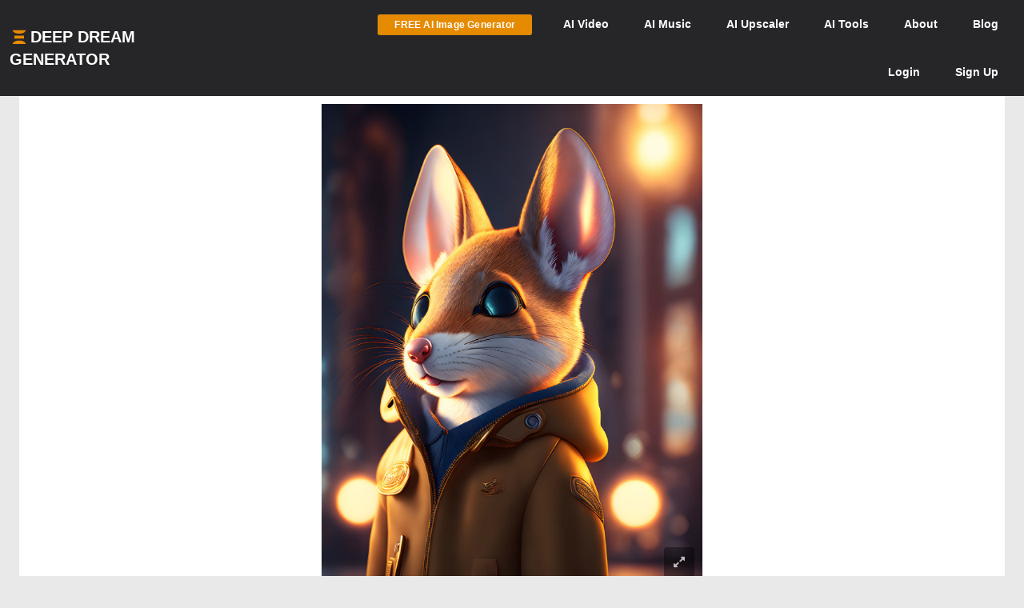

--- FILE ---
content_type: text/html; charset=UTF-8
request_url: https://deepdreamgenerator.com/ddream/cqybl8etz3g
body_size: 12579
content:
<!doctype html>
<html class="no-js" lang="">

<head>
    
    <script type="text/javascript" charset="UTF-8" src="//geo.cookie-script.com/s/3fd90b2035f4db755e329072e067e0ff.js?country=gb&region=eu"></script>

    <!-- Google tag (gtag.js) with Consent Mode V2 -->
<script async src="https://www.googletagmanager.com/gtag/js?id=G-30GDX3M9B7"></script>
<script>
  window.dataLayer = window.dataLayer || [];
  function gtag(){dataLayer.push(arguments);}

  // Set default consent to 'denied' as a placeholder
  // CookieScript will update this based on user choice
  gtag('consent', 'default', {
    'analytics_storage': 'denied',
    'ad_storage': 'denied',
    'ad_user_data': 'denied',
    'ad_personalization': 'denied',
    'functionality_storage': 'denied',
    'personalization_storage': 'denied',
    'security_storage': 'granted', // Security cookies always allowed
    'wait_for_update': 500
  });

  gtag('js', new Date());
  gtag('config', 'G-30GDX3M9B7');
</script>
<!-- Google tag (gtag.js) ends -->


    <meta name="p:domain_verify" content="e8e547863911398e16ce49768f5a90c1"/>

    <meta charset="utf-8">
    <meta http-equiv="x-ua-compatible" content="ie=edge">
    <meta name="csrf-token" content="5VhaRktS16cHql6E0FTN4jsg88qx2kmyapKRkBW8">
    <title>Stylish anthropomorphic fox in yellow jacket against city nightscape | Deep Dream Generator</title>

    
                    <meta name="keywords" content="anthropomorphic,yellow,jacket,looking,against,blurred,city,nightscape,stylish,artwork">
                <meta name="description" content="Anthropomorphic fox in a yellow jacket, looking up, against a blurred city nightscape. Stylish artwork featuring a fox character in urban setting.">
                <meta name="subject" content="AI Generated Image">
                <meta name="language" content="en-US">
                <meta name="url" content="https://deepdreamgenerator.com/ddream/cqybl8etz3g">

                
                <meta property="og:title" content="City boy | Deep Dream Generator" />
                <meta property="og:type" content="image" />
                <meta property="og:url" content="https://deepdreamgenerator.com/ddream/cqybl8etz3g" />
                <meta property="og:image" content="https://b2-backblaze-stackpath.b-cdn.net/1393335/plvmku_19030c6af28f6f1d9659deff62ba4fee1e22dce8.jpg" />

                                    <meta property="og:description" content="Anthropomorphic fox in a yellow jacket, looking up, against a blurred city nightscape. Stylish artwork featuring a fox character in urban setting.">
                
                
                <meta name="twitter:title" content="City boy | Deep Dream Generator">
                <meta name="twitter:image" content="https://b2-backblaze-stackpath.b-cdn.net/1393335/plvmku_19030c6af28f6f1d9659deff62ba4fee1e22dce8.jpg">
                <meta name="twitter:card" content="summary_large_image">
                                    <meta name="twitter:description" content="Anthropomorphic fox in a yellow jacket, looking up, against a blurred city nightscape. Stylish artwork featuring a fox character in urban setting.">
                            
                            <script type="application/ld+json">
                {
                    "@context": "http://schema.org",
                    "@type": "ImageObject",
                    "name": "Stylish anthropomorphic fox in yellow jacket against city nightscape",
                    "description": "Anthropomorphic fox in a yellow jacket, looking up, against a blurred city nightscape. Stylish artwork featuring a fox character in urban setting.",
                    "url": "https://b2-backblaze-stackpath.b-cdn.net/1393335/plvmku_19030c6af28f6f1d9659deff62ba4fee1e22dce8.jpg",
                    "uploadDate": "2023-01-28T19:16:08+00:00",
                    "contentUrl": "https://b2-backblaze-stackpath.b-cdn.net/1393335/plvmku_19030c6af28f6f1d9659deff62ba4fee1e22dce8.jpg",
                    "thumbnailUrl": "https://b2-backblaze-stackpath.b-cdn.net/1393335/md_plvmku_b64964f128f7ccf350c67360999c316ed0fb78cc.jpg",
                    "creator": {
                        "@type": "Person",
                        "name": "Kathy",
                        "url": "https://deepdreamgenerator.com/u/1393335"
                    },
                    "copyrightHolder": {
                        "@type": "Person",
                        "name": "Kathy",
                        "url": "https://deepdreamgenerator.com/u/1393335"
                    }
                }
            </script>
            
    <!-- Facebook -->
    <meta property="fb:page_id" content="859189424130738">

    <script type="text/javascript">

// Test for the ugliness.
if (window.location.hash == '#_=_'){

    // Check if the browser supports history.replaceState.
    if (history.replaceState) {

        // Keep the exact URL up to the hash.
        var cleanHref = window.location.href.split('#')[0];

        // Replace the URL in the address bar without messing with the back button.
        history.replaceState(null, null, cleanHref);

    } else {

        // Well, you're on an old browser, we can get rid of the _=_ but not the #.
        window.location.hash = '';

    }

}

</script>

    
    <link rel="shortcut icon" type="image/png" href="https://cdn.deepdreamgenerator.com/favicon-16.png">
    <link rel="apple-touch-icon" href="https://cdn.deepdreamgenerator.com/favicon-57.png">
    <link rel="apple-touch-icon" sizes="114x114" href="https://cdn.deepdreamgenerator.com/favicon-114.png">
    <link rel="apple-touch-icon" sizes="72x72" href="https://cdn.deepdreamgenerator.com/favicon-72.png">
    <link rel="apple-touch-icon" sizes="144x144" href="https://cdn.deepdreamgenerator.com/favicon-144.png">
    <link rel="apple-touch-icon" sizes="60x60" href="https://cdn.deepdreamgenerator.com/favicon-60.png">
    <link rel="apple-touch-icon" sizes="120x120" href="https://cdn.deepdreamgenerator.com/favicon-120.png">
    <link rel="apple-touch-icon" sizes="76x76" href="https://cdn.deepdreamgenerator.com/favicon-76.png">
    <link rel="apple-touch-icon" sizes="152x152" href="https://cdn.deepdreamgenerator.com/favicon-152.png">
    <link rel="apple-touch-icon" sizes="180x180" href="https://cdn.deepdreamgenerator.com/favicon-180.png">
    <meta name="msapplication-TileColor" content="#FFFFFF">
    <meta name="msapplication-TileImage" content="https://cdn.deepdreamgenerator.com/favicon-144.png">
    <meta name="msapplication-config" content="https://cdn.deepdreamgenerator.com/browserconfig.xml">
    <meta name="google" value="notranslate">
    

    
    <meta name="apple-mobile-web-app-capable" content="yes">
    <meta name=viewport content="width=device-width, minimum-scale=1, maximum-scale=1, initial-scale=1">
    <meta name="apple-mobile-web-app-status-bar-style" content="black">

    
    <script src="https://cdn.deepdreamgenerator.com/vendor/sharpen/assets/js/modernizr-2.8.3.min.js"></script>
    <link href="https://cdn.deepdreamgenerator.com/vendor/sharpen/assets/bootstrap/css/bootstrap.min.css" rel="stylesheet">
    <link href="https://cdn.deepdreamgenerator.com/vendor/sharpen/assets/css/select2.min.css" rel="stylesheet">
    <link href="https://cdn.deepdreamgenerator.com/vendor/sharpen/assets/font-awesome-4.4.0/css/font-awesome.min.css" rel="stylesheet">
    <link href="https://cdn.deepdreamgenerator.com/vendor/sharpen/assets/css/fontello.css" rel="stylesheet">
    <link href="https://cdn.deepdreamgenerator.com/vendor/sharpen/assets/css/app.css?v=49" rel="stylesheet">
    <link href="https://cdn.deepdreamgenerator.com/assets/community/app.css?v=106" rel="stylesheet">
    <link href="https://cdn.deepdreamgenerator.com/assets/community/app2.css?v=100" rel="stylesheet">
    <link href="https://cdn.deepdreamgenerator.com/assets/loader.css" rel="stylesheet">
    <link href="https://cdn.deepdreamgenerator.com/vendor/progress-bar/style.css" rel="stylesheet">
    <link href="https://cdn.deepdreamgenerator.com/vendor/jquery-message/jquery-confirm.min.css" rel="stylesheet">
    <link href="https://cdn.deepdreamgenerator.com/vendor/light-gallery/css/lightgallery.css" rel="stylesheet">
    <link href="https://cdn.deepdreamgenerator.com/vendor/light-gallery/css/lg-fb-comment-box.css" rel="stylesheet">
    <link href="https://cdn.deepdreamgenerator.com/assets/community/follow.css" rel="stylesheet">
        <link href="https://cdn.deepdreamgenerator.com/assets/chat/chat.css?v=3" rel="stylesheet">
    <link href="https://cdn.deepdreamgenerator.com/assets/subscription/plans/css/style.css?v=4" rel="stylesheet">
    <link href="https://cdn.deepdreamgenerator.com/assets/subscription/style.css?v=4" rel="stylesheet">
            <link rel="stylesheet" href="https://cdn.jsdelivr.net/npm/glightbox/dist/css/glightbox.min.css" />
<link href="https://deepdreamgenerator.com/assets/comments/css/comments.css?v=11" rel="stylesheet" />
<link href="https://deepdreamgenerator.com/assets/comments/css/emojis.css?v=9" rel="stylesheet" />
<style>
    .comments-heading {
        color:#eba123;
        font-size:1.7em;
        margin-top:1.5em;
        padding-left: 10px;
    }
    .dream-comment         button[title="smiling face with tear"] ,             button[title="disguised face"] ,             button[title="face with diagonal mouth"] ,             button[title="dotted line face"] ,             button[title="face in clouds"] ,             button[title="face exhaling"] ,             button[title="saluting face"] ,             button[title="hole"] ,             button[title="bomb"] ,             button[title="love letter"] ,             button[title="left speech bubble"] ,             button[title="smiling face"] ,             button[title="middle finger"] ,             button[title="pinched fingers"] ,             button[title="anatomical heart"] ,             button[title="lungs"] ,             button[title="heart on fire"] ,             button[title="face with open eyes and hand over mouth"] ,             button[title="biting lip"]      {
        display: none;
    }
</style>

        
    <link rel="stylesheet" href="https://cdn.deepdreamgenerator.com/assets/filemanager/filemanager.css?v=33" />
    <link rel="stylesheet" href="https://cdn.deepdreamgenerator.com/vendor/jQuery-File-Upload-10.31.0/css/jquery.fileupload.css" />
    <link rel="stylesheet" href="https://cdn.deepdreamgenerator.com/vendor/jQuery-File-Upload-10.31.0/css/jquery.fileupload-ui.css" />
    <link rel="stylesheet" href="https://cdn.deepdreamgenerator.com/vendor/Blueimp-Gallery-3.3.0/css/blueimp-gallery.css" />
    <link rel="stylesheet" href="https://cdn.deepdreamgenerator.com/vendor/Blueimp-Gallery-3.3.0/css/blueimp-gallery-indicator.css" />
    <link rel="stylesheet" href="https://cdn.deepdreamgenerator.com/vendor/Blueimp-Gallery-3.3.0/css/blueimp-gallery-video.css" />
    

    
    
    <script defer src="https://cdn.jsdelivr.net/npm/img-comparison-slider@8/dist/index.js"></script>
    <link rel="stylesheet" href="https://cdn.jsdelivr.net/npm/img-comparison-slider@8/dist/styles.css"/>


    
    <link href='//fonts.googleapis.com/css?family=Source+Sans+Pro:400,700' rel='stylesheet' type='text/css'>

    <script type="text/javascript">
    if ( ! ddg) {
        var ddg = {}
    }

    ddg.const = {
        user: {
            'id': null
        },
        dream: {
            access: {"PRIVATE":10,"PUBLIC":20},
            status: {"INIT":10,"UPLOADED":20,"PROCESSING":30,"PROCESSED":40,"RE_DREAM":50,"FAILED":60,"UTTERLY_FAILED":70,"ALBUM":100}
        },
    }

    ddg.m = {
        chId: 0
    }

</script>

    <meta name="facebook-domain-verification" content="olo2jadktj6l002hd6dtsy4ulh0znm" />
    <!-- Facebook Pixel Code - Blocked until consent --><script type="text/plain" data-cookiescript="accepted" data-cookiecategory="marketing">!function(f,b,e,v,n,t,s){if(f.fbq)return;n=f.fbq=function(){n.callMethod?n.callMethod.apply(n,arguments):n.queue.push(arguments)};if(!f._fbq)f._fbq=n;n.push=n;n.loaded=!0;n.version='2.0';n.queue=[];t=b.createElement(e);t.async=!0;t.src=v;s=b.getElementsByTagName(e)[0];s.parentNode.insertBefore(t,s)}(window,document,'script','https://connect.facebook.net/en_US/fbevents.js'); fbq('init', '2062691883936454'); fbq('track', 'PageView');</script><noscript> <img height="1" width="1" src="https://www.facebook.com/tr?id=2062691883936454&ev=PageView&noscript=1"/></noscript><!-- End Facebook Pixel Code -->



        
                                    
        <link href="https://cdn.deepdreamgenerator.com/assets/my-prompts/my-prompts.css?v=5" rel="stylesheet">
    
</head>

<body class="not-logged-in inner-page
    ">

    
    


            <!--[if lt IE 8]>
    <p class="browserupgrade">You are using an <strong>outdated</strong> browser. Please <a href="http://browsehappy.com/">upgrade your browser</a> to improve your experience.</p>
<![endif]-->


<!-- Header -->
<header id="header">
    <div class="container">
        <div class="logo">
            <a href="https://deepdreamgenerator.com">
                <img class="small-ddg-logo" src="https://deepdreamgenerator.com/logo.svg"><span class="hidden-xs hidden-sm">Deep Dream Generator</span><span class="hidden-md hidden-lg ">DDG</span>
            </a>
        </div>

        <ul class="topNavigation">
            
            
                                    <li class="menu-item">
                        <a href="https://deepdreamgenerator.com/generate" class="link btn btn-sm btn-orange darker generate-btn" >
                            <i class="fa fa-cloud-upload" style="display: none;"></i>
                            <span>FREE AI Image Generator</span>
                        </a>
                    </li>
                
            


            
                
                                    
                    <li class="menu-item narrow-buttons guest-desktop-menu">
                        <a href="https://deepdreamgenerator.com/video-generator">
                            <span class="hidden-xs">AI </span>Video
                        </a>
                    </li>

                    <li class="menu-item guest-desktop-menu">
                        <a href="https://deepdreamgenerator.com/music-generator">
                            <span class="hidden-xs">AI </span>Music
                        </a>
                    </li>

                    
                    <li class="menu-item guest-desktop-menu ">
                        <a href="https://deepdreamgenerator.com/ai-upscaler">
                            <span class="hidden-xs">AI </span>Upscaler
                        </a>
                    </li>

                    
                    <li class="menu-item narrow-buttons guest-desktop-menu ">
                        <a href="https://deepdreamgenerator.com/ai-tools">
                            <span class="hidden-xs">AI </span>Tools
                        </a>
                    </li>

                    
                    <li class="menu-item narrow-buttons guest-desktop-menu">
                        <a href="https://deepdreamgenerator.com/about">About</a>
                    </li>

                    
                    <li class="menu-item narrow-buttons guest-desktop-menu hidden-xs">
                        <a href="https://deepdreamgenerator.com/blog">Blog</a>
                    </li>
                
                
                <li class="menu-item narrow-buttons guest-desktop-menu">
                    <a href="https://deepdreamgenerator.com/login" class="hidden-xs hidden-sm hidden-md">Login</a>
                    <a href="https://deepdreamgenerator.com/sign-up">Sign Up</a>
                </li>

                
                <li class="menu-item guest-mobile-menu">
                    <button type="button" class="mobile-menu-toggle" id="guestMobileMenuToggle">
                        <i class="fa fa-bars"></i>
                    </button>
                    <ul class="mobile-menu-dropdown" id="guestMobileMenuDropdown">
                        <li><a href="https://deepdreamgenerator.com/generate"><i class="fa fa-paint-brush"></i> AI Image</a></li>
                        <li><a href="https://deepdreamgenerator.com/video-generator"><i class="fa fa-video-camera"></i> AI Video</a></li>
                        <li><a href="https://deepdreamgenerator.com/music-generator"><i class="fa fa-music"></i> AI Music</a></li>
                        <li><a href="https://deepdreamgenerator.com/ai-upscaler"><i class="fa fa-expand"></i> AI Upscaler</a></li>
                        <li><a href="https://deepdreamgenerator.com/ai-tools"><i class="fa fa-wrench"></i> AI Tools</a></li>
                        <li><a href="https://deepdreamgenerator.com/about"><i class="fa fa-info-circle"></i> About</a></li>
                        <li><a href="https://deepdreamgenerator.com/blog"><i class="fa fa-newspaper-o"></i> Blog</a></li>
                        <li class="divider"></li>
                        <li><a href="https://deepdreamgenerator.com/login"><i class="fa fa-sign-in"></i> Login</a></li>
                        <li><a href="https://deepdreamgenerator.com/sign-up" class="signup-link"><i class="fa fa-user-plus"></i> Sign Up</a></li>
                    </ul>
                </li>

                    </ul>
    </div>
</header>
                    
    


    <div class="pageContent">
        <div class="pageWrap">
            <div class="container">

                
                
                    

                    

                    <!-- Ads -->

                    

    
    
        <div class="single-dream ">
            

            <div class="dream-image text-center  p-dream-download ">
            <div class="dream-image-container" style="position: relative; display: inline-block;">
            <img id="dream-image" class="img-responsive"
                src="https://b2-backblaze-stackpath.b-cdn.net/1393335/plvmku_19030c6af28f6f1d9659deff62ba4fee1e22dce8.jpg"
                alt="Stylish anthropomorphic fox in yellow jacket against city nightscape"
            />
            <a href="https://b2-backblaze-stackpath.b-cdn.net/1393335/plvmku_19030c6af28f6f1d9659deff62ba4fee1e22dce8.jpg" class="glightbox-dream" data-glightbox="type: image">
                <button class="fullscreen-btn-dream" title="View Fullscreen" style="bottom: 30px;">
                    <i class="fa fa-expand"></i>
                </button>
            </a>
        </div>
    
    

</div>

    <script type="text/javascript" src="https://cdn.deepdreamgenerator.com/vendor/video-player/player.js"></script>
    <script type="text/javascript">
        window.addEventListener('load', function() {
            let iframeElement = document.querySelector('div.single-dream div.dream-video-iframe-wrapper iframe');
            let counted = false;

            if (iframeElement) {
                let player = new playerjs.Player(iframeElement);
                player.on('ready', function() {
                    player.on('play', () => {
                        if (counted){
                            return;
                        }

                        return $.ajax({
                            type: "POST",
                            url: "/video/count-views/" + "cqybl8etz3g",
                            dataType: 'json',
                            data: {},
                            headers: {
                                'X-CSRF-Token': '5VhaRktS16cHql6E0FTN4jsg88qx2kmyapKRkBW8',
                            },
                            success: function (data) {
                                console.log('Views was counted');
                            }
                        });

                        counted = true;
                    });
                });
            }
        });
    </script>

                            <div class="edit-line">
    
    
    
</div>
            
                            <h1 class="dream-title-below">City boy</h1>
            
                            <div class="row dream-settings">
                    <div class="visible-xs">
                        <a href="https://deepdreamgenerator.com/search?t=explore&amp;q=f0b0c449-bb63-55b4-8c96-686aac8f609f&amp;s=shortcut"
        class="btn btn-xs btn-default similarity-search-btn "
                    style="position:relative;top:-4px;margin-right:10px;"
            >
        <i class="fa fa-search" style="margin:0;font-weight:bold"></i>
            </a>
                        
                        <div class="dream-views-single-page">
    <i class="fa fa-eye view-icon" aria-hidden="true"></i>
    <span class="number">0</span>
</div>
                        <div class="dream-comments-icon" ddg-uid="cqybl8etz3g">
   <span class="btn-action fa fa-comment-o" title="Comments"></span>
</div>
<div class="comments">
   <div class="dream-comments" ddg-uid="cqybl8etz3g">
      <span class="number">0</span>
   </div>
</div>                        <div class="dream-like "
     ddg-uid="cqybl8etz3g"
     ddg-likes="28"
>
    <span class="btn-action fa fa-heart-o" title="Like"></span>
    <span class="btn-action fa fa-heart" title="Click to Unlike"></span>
    <span class="number">28</span>
</div>
                        <div class="item options" style="display: inline-block;">
                            <div class="btn-group dropup boxHeaderOptions">
    <span class="btn-action  btn dropdown-toggle" data-toggle="dropdown" aria-haspopup="true" aria-expanded="true">
        <i class="fa fa-cog"></i>
    </span>

    <ul class="dropdown-menu ddg-menu-left">
                    <li>
                <a class="popup-info" ddg-popup-target="#dream-share-popup-28907463" ddg-popup-title="Share City boy" href="#" >
                    <i class="fa fa-share-alt"></i> Share
                </a>
                <div id="dream-share-popup-28907463" class="hidden">
            <div class="well share-popup-well">
            <span>https://deepdreamgenerator.com/ddream/cqybl8etz3g</span>

            <a class="share-dream-copy-link"
                href="javascript:void(0);"
                data-link="https://deepdreamgenerator.com/ddream/cqybl8etz3g"
            >COPY LINK</a>
        </div>
        <div class="share-dream">
    <a class="share-facebook"
        href="https://www.facebook.com/sharer/sharer.php?u=https://deepdreamgenerator.com/ddream/cqybl8etz3g"
        target="_blank"
        data-toggle="tooltip"
        title="Share on Facebook"
    ><i class="fa fa-facebook-square"></i></a>

    <a class="share-pinterest"
        href="https://pinterest.com/pin/create/button/?url=https://deepdreamgenerator.com/ddream/cqybl8etz3g&media=https://b2-backblaze-stackpath.b-cdn.net/1393335/plvmku_19030c6af28f6f1d9659deff62ba4fee1e22dce8.jpg
                    &description=Anthropomorphic fox in a yellow jacket, looking up, against a blurred city nightscape. Stylish artwork featuring a fox character in urban setting.
        "
        target="_blank"
        data-toggle="tooltip"
        title="Pin it on Pinterest"
    ><i class="fa fa-pinterest-square"></i></a>

    <a class="share-reddit"
                    href="https://www.reddit.com/submit?url=https://deepdreamgenerator.com/ddream/cqybl8etz3g
            &title=Anthropomorphic fox in a yellow jacket, looking up, against a blurred city nightscape. Stylish artwork featuring a fox character in urban setting.
            &sr=aiArt"
                target="_blank"
        data-toggle="tooltip"
        title="Share on Reddit"
    ><i class="fa fa-reddit-square"></i></a>

    <a class="share-twitter-x"
                    href="https://twitter.com/intent/tweet?text=Anthropomorphic fox in a yellow jacket, looking up, against a blurred city nightscape. Stylish artwork featuring a fox character in urban setting.
            &url=https://deepdreamgenerator.com/ddream/cqybl8etz3g"
                target="_blank"
        data-toggle="tooltip"
        title="Tweet on X"
    >
        <svg xmlns="http://www.w3.org/2000/svg" width="41" height="41" viewBox="0 0 448 512">
            <path d="M64 32C28.7 32 0 60.7 0 96V416c0 35.3 28.7 64 64 64H384c35.3 0 64-28.7 64-64V96c0-35.3-28.7-64-64-64H64zm297.1 84L257.3 234.6 379.4 396H283.8L209 298.1 123.3 396H75.8l111-126.9L69.7 116h98l67.7 89.5L313.6 116h47.5zM323.3 367.6L153.4 142.9H125.1L296.9 367.6h26.3z"/>
        </svg>
    </a>
</div>    </div>
            </li>
        
        <li>
            <a class="popup-info" ddg-popup-target="#dream-info-popup-28907463" ddg-popup-title="Info" href="#" >
                <i class="fa fa-info-circle"></i> Info
            </a>
                            <div id="dream-info-popup-28907463" class="hidden">
            <p>City boy</p>
        <ul class="dream-info-popup">
        <li>
            <p>
                <strong>Model:</strong>
                <span class="dream-ticker">
                    Artistic
                                    </span>
                            </p>
        </li>
                    <li>
                <p>
                    <strong>Size:</strong>
                    <span>
                        1278 X 1643
                        (2.10 MP)
                    </span>
                </p>
            </li>
                                            <li>
                <p><strong>Used settings:</strong></p>
                <ul>
                                            <li><strong>Prompt</strong>: Stuart Little, big mouse ears</li>
                                            <li><strong>Using base image</strong>: No</li>
                                            <li><strong>Aspect Ratio</strong>: portrait</li>
                                    </ul>
            </li>
            </ul>
</div>
                    </li>


        
        

        
        
        
                            

        
        <li>
            <a class="popup-info" ddg-popup-target="#report-popup-28907463" ddg-popup-title="Report" ddg-callback="reportControls()" href="#" >
                <i class="fa fa-exclamation-circle"></i> Report
            </a>
            <div id="report-popup-28907463" class="report-popup hidden">
    <div class="report-form row text-center">
        <div class="col-lg-12 form-group ">
            <p>Would you like to report this Dream as inappropriate?</p>
        </div>
        <div class="col-lg-12 form-group ">
            <textarea class="form-control comment" rows="2" cols="50" placeholder="Write a comment (optional)..."></textarea>
        </div>
        <div class="col-lg-12 form-group">
            <button class="report-button btn btn-primary" objectId="28907463" objectType="dream">Report</button>
        </div>
    </div>
</div>
        </li>
        
        
    </ul>

</div>
                        </div>
                    </div>
                    <ul class="list-group list-group-horizontal">
                                                    <li class="list-group-item user-badge">
                                <a class="text-center user-badge" href="https://deepdreamgenerator.com/u/gazin">
                                    <img src="https://deepdreamgenerator.com/cache/img/7648190f07e3a5e902c0acc251b1062434fe892b.jpg" width="45px" height="45px" alt="Kathy's avatar">
                                </a>
                                <span>
                                    <strong class="tape-label">Artist</strong><br>

                                    <a class="text-center user-badge" href="https://deepdreamgenerator.com/u/gazin">
                                                                            Kathy
                                                                        </a>
                                </span>
                            </li>
                                                
                        <li class="list-group-item">
                            <strong class="tape-label">DDG Model</strong><br>
                            Artistic
                                                    </li>
                                                <li class="list-group-item visible-xs">
                            <strong class="tape-label">Access</strong><br>
                            <i class="fa fa-globe"></i> Public
                        </li>
                        <li class="list-group-item">
                            <strong class="tape-label">Created</strong><br>
                            2yrs ago
                        </li>
                        <li class="list-group-item">
                                                            <a href="https://deepdreamgenerator.com/search?t=explore&amp;q=f0b0c449-bb63-55b4-8c96-686aac8f609f&amp;s=shortcut"
        class="btn btn-xs btn-default similarity-search-btn hidden-xs"
            >
        <i class="fa fa-search" style="margin:0;font-weight:bold"></i>
                    <strong>Similar</strong>
            </a>
                                <a href="/generator/from-prompt/cqybl8etz3g" class="try-it-btn btn btn-xs btn-default  " rel="nofollow">
        <i class="fa fa-plus-circle" style="margin-left:0;margin-right:2px;"></i>

                    <strong>Try</strong>
            </a>
                                                    </li>
                        <li class="list-group-item statistics hidden-xs">
                            <span class="link" style="margin-right: 10px; color: #aaa;">
                                <i class="fa fa-globe"></i>
                                <span>
                                    <span class="hide-when-small">Public</span>
                                </span>
                            </span>
                            <div class="dream-views-single-page">
    <i class="fa fa-eye view-icon" aria-hidden="true"></i>
    <span class="number">0</span>
</div>
                            
                            <div class="dream-comments-icon" ddg-uid="cqybl8etz3g">
   <span class="btn-action fa fa-comment-o" title="Comments"></span>
</div>
<div class="comments">
   <div class="dream-comments" ddg-uid="cqybl8etz3g">
      <span class="number">0</span>
   </div>
</div>                            <div class="dream-like "
     ddg-uid="cqybl8etz3g"
     ddg-likes="28"
>
    <span class="btn-action fa fa-heart-o" title="Like"></span>
    <span class="btn-action fa fa-heart" title="Click to Unlike"></span>
    <span class="number">28</span>
</div>
                            <div class="item options" style="display: inline-block;">
                                <div class="btn-group dropup boxHeaderOptions">
    <span class="btn-action  btn dropdown-toggle" data-toggle="dropdown" aria-haspopup="true" aria-expanded="true">
        <i class="fa fa-cog"></i>
    </span>

    <ul class="dropdown-menu ddg-menu-left">
                    <li>
                <a class="popup-info" ddg-popup-target="#dream-share-popup-28907463" ddg-popup-title="Share City boy" href="#" >
                    <i class="fa fa-share-alt"></i> Share
                </a>
                <div id="dream-share-popup-28907463" class="hidden">
            <div class="well share-popup-well">
            <span>https://deepdreamgenerator.com/ddream/cqybl8etz3g</span>

            <a class="share-dream-copy-link"
                href="javascript:void(0);"
                data-link="https://deepdreamgenerator.com/ddream/cqybl8etz3g"
            >COPY LINK</a>
        </div>
        <div class="share-dream">
    <a class="share-facebook"
        href="https://www.facebook.com/sharer/sharer.php?u=https://deepdreamgenerator.com/ddream/cqybl8etz3g"
        target="_blank"
        data-toggle="tooltip"
        title="Share on Facebook"
    ><i class="fa fa-facebook-square"></i></a>

    <a class="share-pinterest"
        href="https://pinterest.com/pin/create/button/?url=https://deepdreamgenerator.com/ddream/cqybl8etz3g&media=https://b2-backblaze-stackpath.b-cdn.net/1393335/plvmku_19030c6af28f6f1d9659deff62ba4fee1e22dce8.jpg
                    &description=Anthropomorphic fox in a yellow jacket, looking up, against a blurred city nightscape. Stylish artwork featuring a fox character in urban setting.
        "
        target="_blank"
        data-toggle="tooltip"
        title="Pin it on Pinterest"
    ><i class="fa fa-pinterest-square"></i></a>

    <a class="share-reddit"
                    href="https://www.reddit.com/submit?url=https://deepdreamgenerator.com/ddream/cqybl8etz3g
            &title=Anthropomorphic fox in a yellow jacket, looking up, against a blurred city nightscape. Stylish artwork featuring a fox character in urban setting.
            &sr=aiArt"
                target="_blank"
        data-toggle="tooltip"
        title="Share on Reddit"
    ><i class="fa fa-reddit-square"></i></a>

    <a class="share-twitter-x"
                    href="https://twitter.com/intent/tweet?text=Anthropomorphic fox in a yellow jacket, looking up, against a blurred city nightscape. Stylish artwork featuring a fox character in urban setting.
            &url=https://deepdreamgenerator.com/ddream/cqybl8etz3g"
                target="_blank"
        data-toggle="tooltip"
        title="Tweet on X"
    >
        <svg xmlns="http://www.w3.org/2000/svg" width="41" height="41" viewBox="0 0 448 512">
            <path d="M64 32C28.7 32 0 60.7 0 96V416c0 35.3 28.7 64 64 64H384c35.3 0 64-28.7 64-64V96c0-35.3-28.7-64-64-64H64zm297.1 84L257.3 234.6 379.4 396H283.8L209 298.1 123.3 396H75.8l111-126.9L69.7 116h98l67.7 89.5L313.6 116h47.5zM323.3 367.6L153.4 142.9H125.1L296.9 367.6h26.3z"/>
        </svg>
    </a>
</div>    </div>
            </li>
        
        <li>
            <a class="popup-info" ddg-popup-target="#dream-info-popup-28907463" ddg-popup-title="Info" href="#" >
                <i class="fa fa-info-circle"></i> Info
            </a>
                            <div id="dream-info-popup-28907463" class="hidden">
            <p>City boy</p>
        <ul class="dream-info-popup">
        <li>
            <p>
                <strong>Model:</strong>
                <span class="dream-ticker">
                    Artistic
                                    </span>
                            </p>
        </li>
                    <li>
                <p>
                    <strong>Size:</strong>
                    <span>
                        1278 X 1643
                        (2.10 MP)
                    </span>
                </p>
            </li>
                                            <li>
                <p><strong>Used settings:</strong></p>
                <ul>
                                            <li><strong>Prompt</strong>: Stuart Little, big mouse ears</li>
                                            <li><strong>Using base image</strong>: No</li>
                                            <li><strong>Aspect Ratio</strong>: portrait</li>
                                    </ul>
            </li>
            </ul>
</div>
                    </li>


        
        

        
        
        
                            

        
        <li>
            <a class="popup-info" ddg-popup-target="#report-popup-28907463" ddg-popup-title="Report" ddg-callback="reportControls()" href="#" >
                <i class="fa fa-exclamation-circle"></i> Report
            </a>
            <div id="report-popup-28907463" class="report-popup hidden">
    <div class="report-form row text-center">
        <div class="col-lg-12 form-group ">
            <p>Would you like to report this Dream as inappropriate?</p>
        </div>
        <div class="col-lg-12 form-group ">
            <textarea class="form-control comment" rows="2" cols="50" placeholder="Write a comment (optional)..."></textarea>
        </div>
        <div class="col-lg-12 form-group">
            <button class="report-button btn btn-primary" objectId="28907463" objectType="dream">Report</button>
        </div>
    </div>
</div>
        </li>
        
        
    </ul>

</div>
                            </div>
                        </li>
                    </ul>

                    <div style="display:none" class="prompt-wrapper" translate="no">
                        <strong>Prompt:</strong>&nbsp;
            Stuart Little, big mouse ears
        
        <div class="modifiers-wrapper">
        <strong>Modifiers:</strong>
        <div class="modifiers-list t2d-modifiers">
                                        <span class="modifier">
                    digital painting
                    <input name="modifiers[]" type="hidden" value="digital painting">
                </span>
                                                <span class="modifier">
                    cinematic lighting
                    <input name="modifiers[]" type="hidden" value="cinematic lighting">
                </span>
                                                <span class="modifier">
                    portrait
                    <input name="modifiers[]" type="hidden" value="portrait">
                </span>
                                                <span class="modifier">
                    dynamic lighting
                    <input name="modifiers[]" type="hidden" value="dynamic lighting">
                </span>
                                                <span class="modifier">
                    fantastic view
                    <input name="modifiers[]" type="hidden" value="fantastic view">
                </span>
                                                <span class="modifier">
                    high definition
                    <input name="modifiers[]" type="hidden" value="high definition">
                </span>
                                                <span class="modifier">
                    cinematic postprocessing
                    <input name="modifiers[]" type="hidden" value="cinematic postprocessing">
                </span>
                                                <span class="modifier">
                    VRay
                    <input name="modifiers[]" type="hidden" value="VRay">
                </span>
                        </div>
    </div>

        
        
        <div class="evolution-wrapper">
        <strong style="margin-top: 10px; display: inline-block;">
            Evolution steps:
            <a href="https://deepdreamgenerator.com/evolution/cqybl8etz3g"><small>(See in details)</small></a>
        </strong>
        <div class="clearfix"></div>
        <div class="light-gallery" style="padding: 5px;">
            <style>#lg-counter {display: none !important;}</style>
                            <div class="step-wrapper ">
    <span class="step">Step 1</span>
    <div>
        
                    <img
                data-src="https://b2-backblaze-stackpath.b-cdn.net/1393335/oztnva_453a05c0850bac89495ee4575d648cca29ace5e7.jpg"
                data-sub-html="<span class='evolution-title-popup'>
                    <strong>[Step 1]</strong> Stuart Little drinking a beer, digital painting, cinematic lighting, dynamic lighting, fantastic vie...
                </span>"
                class="t2d-init-image light-gallery-item thumb img-responsive"
                src="https://b2-backblaze-stackpath.b-cdn.net/1393335/xs_oztnva_8257802ad34164e933c8171b10a3afc96c8a92a0.jpg"
            >
        
    </div>
</div>
                    </div>

                    <strong style="margin-top: 20px; display: inline-block; font-size: 1.2em;">Evolution started from:</strong>
<div class="clearfix"></div>
<p class="well" style="background:#fff; margin-top: 10px;">
            <strong>Prompt:</strong> "Stuart Little drinking a beer"
    </p>
        
    </div>

        
                    </div>
                </div>

                                    <div class="seo-prompt-section" style="margin-top: 20px; padding: 15px; background: #f9f9f9; border-radius: 8px;">
                        <h2 style="font-size: 16px; font-weight: 600; margin: 0 0 10px 0; color: #333;">Prompt</h2>
                        <p style="margin: 0; color: #555; line-height: 1.6;">Stuart Little, big mouse ears</p>
                    </div>
                
                
                <div class="description-wrapper">
        <div class="description-content">

            
            
        </div>
    </div>

                <div class="main-line">
    <h3 class="comments-heading">
                    <i class="fa fa-comments"></i> Comments
            </h3>
    <hr style="margin-top:0px;margin-bottom:30px;">

    <div id="dream-comments-box" class="dream-comments-box">
        <div id="dream-comments-box-loader" class="text-center">
            <h3 class="text-muted">
                <span class="glyphicon glyphicon-refresh spinning"></span> Loading Dream Comments...
            </h3>
        </div>
    </div>

    
                        <div id="dream-comments-add" class="hidden">
                                     <hr /><p class="text-muted"><i class="fa fa-warning"></i> You must be logged in to write a comment - <a href="https://deepdreamgenerator.com/login">Log In</a></p>                             </div>
            </div>
                                    <div class="similar-dreams-box">
        <div class="similar-dreams-box-heading">
            <h3 style="margin-bottom:20px">Discover more dreams from this artist</h3>
            <!-- Time to load: 1ms -->
        </div>

        <div class="similar-dreams">
            
                
                <a class="similar-dream-link p-dream-download" href="https://deepdreamgenerator.com/ddream/n0pzruiu2zr">
                    <img class="lazyload" data-src="https://d1joui61864gj3.cloudfront.net/1393335/md_v4ikmh_244cfbe3e1c9b66bc54bff21d09e3982f7184af0.jpg" alt="Symmetrical butterfly-like fractal art in vivid blue, orange, and purple" />
                </a>

            
                
                <a class="similar-dream-link p-dream-download" href="https://deepdreamgenerator.com/ddream/mfrmtpvr916">
                    <img class="lazyload" data-src="https://d1joui61864gj3.cloudfront.net/1393335/md_gp2svl_35f0b6573eb4ef2aa6616615a2b8d47cfd562de3.jpg" alt="Colorful Cosmic Landscape with Nebulae, Planets, and Alien Mountains" />
                </a>

            
                
                <a class="similar-dream-link p-dream-download" href="https://deepdreamgenerator.com/ddream/ywqx4ifvht8">
                    <img class="lazyload" data-src="https://d1joui61864gj3.cloudfront.net/1393335/md_wcaj0q_b072fcda4b1d06e9bc45eb211d2f08cd031bb122.jpg" alt="" />
                </a>

            
                
                <a class="similar-dream-link p-dream-download" href="https://deepdreamgenerator.com/ddream/cbfj3ipge63">
                    <img class="lazyload" data-src="https://d1joui61864gj3.cloudfront.net/1393335/md_pdpqaa_21729dccbedda48ac369cedf3f2100211160c31a.jpg" alt="Symmetrical neon fractal design in blue, orange, and purple" />
                </a>

            
                
                <a class="similar-dream-link p-dream-download" href="https://deepdreamgenerator.com/ddream/9r1kfa07f2l">
                    <img class="lazyload" data-src="https://d1joui61864gj3.cloudfront.net/1393335/md_layrc8_d3e32c9bc77dc0a66b7a6cc13b1f037e594f9353.jpg" alt="Golden fractal image with intricate spirals and glowing edges on reflective floor" />
                </a>

            
                
                <a class="similar-dream-link p-dream-download" href="https://deepdreamgenerator.com/ddream/dsdbc1boapl">
                    <img class="lazyload" data-src="https://d1joui61864gj3.cloudfront.net/1393335/md_4lziwz_54432be7dd808454a9dabf4bd8a66b230bcfc2e5.jpg" alt="Colorful digital artwork: Metallic face with glitter, jewels, cosmic palette" />
                </a>

            
                
                <a class="similar-dream-link p-dream-download" href="https://deepdreamgenerator.com/ddream/74bpkphjo1w">
                    <img class="lazyload" data-src="https://d1joui61864gj3.cloudfront.net/1393335/md_bxfzz3_a878a97a83c49868ba6376a85be34c3e9e016b18.jpg" alt="Majestic golden eagle with outstretched wings and blue orb on purple backdrop" />
                </a>

            
                
                <a class="similar-dream-link p-dream-download" href="https://deepdreamgenerator.com/ddream/7nvdaj07l9z">
                    <img class="lazyload" data-src="https://b2-backblaze-stackpath.b-cdn.net/1393335/md_gx58lo_892b8f776b8e839f51dcf258b18e46b65e40d784.jpg" alt="Solitary tree in snowy landscape with mountain and clear sky" />
                </a>

            
                
                <a class="similar-dream-link p-dream-download" href="https://deepdreamgenerator.com/ddream/gsut6ch5yg9">
                    <img class="lazyload" data-src="https://b2-backblaze-stackpath.b-cdn.net/1393335/md_lx2jyy_fb511836109ecb7df119d46d08cdb0d0084c2cd8.jpg" alt="Ornate purple and gold vases with blooming roses on warm background" />
                </a>

                    </div>
    </div>

    
                            
            <div class="clearfix"></div>

        </div>

        
    


                
            </div>
        </div>
    </div>

            <div class="clearfix"></div>


<footer id="footer" class="container mobile-collapse ">
    <hr>
    <div class="row">
        <div class="col-lg-8 col-md-8 col-sm-8 col-xs-12">
            <span class="">&copy; 2026 Deep Dream Generator. All rights reserved.</span>
            <br>
            <a href="https://deepdreamgenerator.com/terms">Terms & Privacy</a>
            &nbsp; | &nbsp;
            <a href="javascript:void(0);" onclick="CookieScript.instance.show(); return false;">Cookie Settings</a>
                        &nbsp; | &nbsp;
            <a href="https://deepdreamgenerator.com/tags">Tags</a>
            &nbsp; | &nbsp;
            
            <a href="https://deepdreamgenerator.com/updates">Updates</a>
            <!-- &nbsp; | &nbsp;
            <a href="https://deepdreamgenerator.com/blog/web-stories">DDG Stories</a> -->
            &nbsp; | &nbsp;
            <a href="https://deepdreamgenerator.com/support">Support</a>
                        
        </div>


        <div class="col-lg-4 col-md-4 col-sm-4 col-xs-12">
            <ul class="social pull-right">
    <li class="social-icon discord">
        <a
            style="
                background: #9E9E9E;
                padding: 0px 6px;
                border-radius: 8px;
                font-size: 14px;
                display: inline-block;
                margin-top: 10px;
                padding-top: 6px;
            "
            href="https://discord.gg/6KBdHwkBWX" target="_blank" title="Join us on Discord">
            <svg xmlns="http://www.w3.org/2000/svg" width="24" height="24" viewBox="0 0 24 24" style="fill: #eee;"><path d="M14.82 4.26a10.14 10.14 0 0 0-.53 1.1 14.66 14.66 0 0 0-4.58 0 10.14 10.14 0 0 0-.53-1.1 16 16 0 0 0-4.13 1.3 17.33 17.33 0 0 0-3 11.59 16.6 16.6 0 0 0 5.07 2.59A12.89 12.89 0 0 0 8.23 18a9.65 9.65 0 0 1-1.71-.83 3.39 3.39 0 0 0 .42-.33 11.66 11.66 0 0 0 10.12 0q.21.18.42.33a10.84 10.84 0 0 1-1.71.84 12.41 12.41 0 0 0 1.08 1.78 16.44 16.44 0 0 0 5.06-2.59 17.22 17.22 0 0 0-3-11.59 16.09 16.09 0 0 0-4.09-1.35zM8.68 14.81a1.94 1.94 0 0 1-1.8-2 1.93 1.93 0 0 1 1.8-2 1.93 1.93 0 0 1 1.8 2 1.93 1.93 0 0 1-1.8 2zm6.64 0a1.94 1.94 0 0 1-1.8-2 1.93 1.93 0 0 1 1.8-2 1.92 1.92 0 0 1 1.8 2 1.92 1.92 0 0 1-1.8 2z"></path></svg>
        </a>
    </li>
    <li class="social-icon youtube">
        <a
            
            style="
                background: #9E9E9E;
                padding: 0px 6px;
                border-radius: 8px;
                font-size: 14px;
                display: inline-block;
                margin-top: 10px;
                padding-top: 6px;
            "
            href="https://www.tiktok.com/@deepdreamgenerator" target="_blank" title="Join us on TikTok">
            <svg xmlns="http://www.w3.org/2000/svg" width="24" height="24" viewBox="0 0 24 24" style="fill: #eee;transform: ;msFilter:;"><path d="M19.59 6.69a4.83 4.83 0 0 1-3.77-4.25V2h-3.45v13.67a2.89 2.89 0 0 1-5.2 1.74 2.89 2.89 0 0 1 2.31-4.64 2.93 2.93 0 0 1 .88.13V9.4a6.84 6.84 0 0 0-1-.05A6.33 6.33 0 0 0 5 20.1a6.34 6.34 0 0 0 10.86-4.43v-7a8.16 8.16 0 0 0 4.77 1.52v-3.4a4.85 4.85 0 0 1-1-.1z"></path></svg>
        </a>
    </li>
    <li class="social-icon youtube">
        <a href="https://www.youtube.com/channel/UCOO_hnaXuozje5zA7x9vHEA/videos" target="_blank" title="Subscribe on YouTube">
            <i class="fa fa-youtube-square"></i>
        </a>
    </li>
    <li class="social-icon facebook">
        <a href="https://www.facebook.com/deepdreamgenerator" target="_blank" title="Join us on Facebook">
            <i class="fa fa-facebook-square"></i>
        </a>
    </li>
    <li class="social-icon instagram">
        <a href="https://www.instagram.com/deepdreamgenerator/" target="_blank" title="Follow us on Instagram">
            <i class="fa fa-instagram"></i>
        </a>
    </li>
    <li class="social-icon twitter">
        <a href="https://x.com/DeepDreamGen" target="_blank" title="Follow us on X">
            <i class="fa fa-twitter-square"></i>
        </a>
    </li>
</ul>
        </div>
    </div>
        
    <!-- <a target="_blank" href="https://imgsearch.com">Free Images to Download</a> -->


    
</footer>

<div class="visible-xs visible-sm extendedChecker"></div>
        <script src="https://cdn.deepdreamgenerator.com/vendor/sharpen/assets/js/jquery-1.11.3.min.js"></script>
<script src="https://cdn.deepdreamgenerator.com/vendor/sharpen/assets/bootstrap/js/bootstrap.min.js"></script>
<script src="https://cdn.deepdreamgenerator.com/vendor/sharpen/assets/js/parsley.min.js"></script>
<script src="https://cdn.deepdreamgenerator.com/vendor/sharpen/assets/js/throttle-debounce.min.js"></script>
<script src="https://cdn.deepdreamgenerator.com/vendor/sharpen/assets/js/jquery.shuffle.min.js"></script>
<script src="https://cdn.deepdreamgenerator.com/vendor/sharpen/assets/js/autosize.min.js"></script>
<script src="https://cdn.deepdreamgenerator.com/vendor/sharpen/assets/js/app.min.js"></script>
<script src="https://cdn.deepdreamgenerator.com/vendor/jquery-message/jquery-confirm.min.js"></script>
<script src="https://cdn.deepdreamgenerator.com/vendor/light-gallery/js/lightgallery.min.js"></script>
<script src="https://cdn.deepdreamgenerator.com/vendor/light-gallery/js/plugins/lg-thumbnail.min.js"></script>
<script src="https://cdn.deepdreamgenerator.com/vendor/light-gallery/js/plugins/lg-fullscreen.min.js"></script>
<script src="https://cdn.deepdreamgenerator.com/vendor/light-gallery/js/jquery.mousewheel.min.js"></script>
<script src="https://cdn.deepdreamgenerator.com/assets/community/app.js?v=106"></script>
<script src="https://cdn.deepdreamgenerator.com/assets/community/follow.js"></script>
<script>
    //enhance my prompt energy
    let enhancePromptEnergy =  -1;
</script>
<script src="https://cdn.deepdreamgenerator.com/assets/my-prompts/my-prompts.js?v=6"></script>
<script src="https://cdn.deepdreamgenerator.com/assets/community/dream.js?v=4"></script>





<script src="https://cdn.deepdreamgenerator.com/vendor/Blueimp-Gallery-3.3.0/js/blueimp-helper.js"></script>
<script src="https://cdn.deepdreamgenerator.com/vendor/Blueimp-Gallery-3.3.0/js/blueimp-gallery.js"></script>
<script src="https://cdn.deepdreamgenerator.com/vendor/Blueimp-Gallery-3.3.0/js/blueimp-gallery-fullscreen.js"></script>
<script src="https://cdn.deepdreamgenerator.com/vendor/Blueimp-Gallery-3.3.0/js/blueimp-gallery-indicator.js"></script>
<script src="https://cdn.deepdreamgenerator.com/vendor/Blueimp-Gallery-3.3.0/js/blueimp-gallery-video.js"></script>
<script src="https://cdn.deepdreamgenerator.com/vendor/Blueimp-Gallery-3.3.0/js/blueimp-gallery-vimeo.js"></script>
<script src="https://cdn.deepdreamgenerator.com/vendor/Blueimp-Gallery-3.3.0/js/blueimp-gallery-youtube.js"></script>
<script src="https://cdn.deepdreamgenerator.com/vendor/Blueimp-Gallery-3.3.0/js/jquery.blueimp-gallery.js"></script>



<script src="https://cdn.deepdreamgenerator.com/vendor/jQuery-File-Upload-10.31.0/js/vendor/jquery.ui.widget.js"></script>
<script src="https://cdn.deepdreamgenerator.com/vendor/blueimp-file-upload/tmpl.min.js"></script>
<script src="https://cdn.deepdreamgenerator.com/vendor/blueimp-file-upload/load-image.all.min.js"></script>
<script src="https://cdn.deepdreamgenerator.com/vendor/blueimp-file-upload/canvas-to-blob.min.js"></script>
<script src="https://cdn.deepdreamgenerator.com/vendor/jQuery-File-Upload-10.31.0/js/jquery.iframe-transport.js"></script>
<script src="https://cdn.deepdreamgenerator.com/vendor/jQuery-File-Upload-10.31.0/js/jquery.fileupload.js"></script>
<script src="https://cdn.deepdreamgenerator.com/vendor/jQuery-File-Upload-10.31.0/js/jquery.fileupload-process.js"></script>
<script src="https://cdn.deepdreamgenerator.com/vendor/jQuery-File-Upload-10.31.0/js/jquery.fileupload-image.js"></script>
<script src="https://cdn.deepdreamgenerator.com/vendor/jQuery-File-Upload-10.31.0/js/jquery.fileupload-audio.js"></script>
<script src="https://cdn.deepdreamgenerator.com/vendor/jQuery-File-Upload-10.31.0/js/jquery.fileupload-video.js"></script>
<script src="https://cdn.deepdreamgenerator.com/vendor/jQuery-File-Upload-10.31.0/js/jquery.fileupload-validate.js"></script>
<script src="https://cdn.deepdreamgenerator.com/vendor/jQuery-File-Upload-10.31.0/js/jquery.fileupload-ui.js"></script>

<script src="https://cdn.deepdreamgenerator.com/vendor/js.cookie.min.js"></script>
<script src="https://cdn.deepdreamgenerator.com/assets/filemanager/filemanager.js?v=42"></script>


<script src="https://cdn.jsdelivr.net/npm/clipboard@2.0.11/dist/clipboard.min.js"></script>

    <script src="/assets/community/prevent-download.js?v=4"></script>
    <script type="text/javascript">
        var pollDreamUrl = "";
        var fastTypeUpscaleLimit = 10;
    </script>

    <script src="https://cdn.jsdelivr.net/npm/glightbox/dist/js/glightbox.min.js"></script>
    <script>
        $(document).ready(function() {
            const lightbox = GLightbox({
                selector: '.glightbox-dream',
                touchNavigation: true,
                loop: false,
                zoomable: true,
                draggable: true
            });

            // Close lightbox when clicking on the image
            lightbox.on('open', () => {
                setTimeout(() => {
                    const slideImage = document.querySelector('.gslide-image img');
                    if (slideImage) {
                        slideImage.style.cursor = 'zoom-out';
                        slideImage.addEventListener('click', (e) => {
                            e.preventDefault();
                            e.stopPropagation();
                            lightbox.close();
                        }, true);
                    }
                }, 100);
            });

        });
    </script>
<script src="https://deepdreamgenerator.com/assets/comments/js/ddg-emoji-parser.min.js"></script>
<script src="https://unpkg.com/picmo@latest/dist/umd/index.js"></script>
<script src="https://unpkg.com/@picmo/renderer-twemoji@latest/dist/umd/index.js"></script>
<script type="text/javascript">
    var appUrl = "https://deepdreamgenerator.com";
    var commentsDreamUid        = "cqybl8etz3g";
        var previewSingleComment    = false;
        var previewSingleCommentId  = 0;
    var isFeedPage              = false;

    var textareaMinLength       = 1;
    var textareaMaxLength       = 3000;

    var loadErrorMessage        = "An error occurred while loading dream comments. Please try refreshing the page.";

    var confirmModalTitle       = "Confirmation";
    var confirmModalMsg         = "Are you sure you want to proceed with this action?";
    var confirmModalOk          = "Yes";
    var confirmModalCanc        = "";

    var reportModalTitle        = "";
    var reportModalLabel        = "Reason for report";
    var reportModalOk           = "Submit";
    var reportModalClose        = "Close";

    var shareAlertHeader        = "Share link";
    var shareAlertMessage       = "Link successfully copied to clipboard.";
</script>
<script src="https://deepdreamgenerator.com/assets/comments/js/commentsModule.js?v=10"></script>
<script src="https://deepdreamgenerator.com/assets/comments/js/commentsEvents.js?v=9"></script>
<script src="https://deepdreamgenerator.com/assets/comments/js/comments.js?v=10"></script>
        <script src="https://deepdreamgenerator.com/assets/search/js/lazysizes.min.js"></script>
    

<script> euVatCountries = {"AT":{"country":"Austria","vat":20,"stripeId":"txr_1HwlNSEBONhbfDrzo7girYbB"},"BE":{"country":"Belgium","vat":21,"stripeId":"txr_1HwnwJEBONhbfDrzvUozlr1p"},"BG":{"country":"Bulgaria","vat":20,"stripeId":"txr_1Hwnx7EBONhbfDrzJLdhAScD"},"CY":{"country":"Cyprus","vat":19,"stripeId":"txr_1HwnxTEBONhbfDrzzqUcJsCn"},"CZ":{"country":"Czech Republic","vat":21,"stripeId":"txr_1HwnxlEBONhbfDrzPKr1sZw8"},"DE":{"country":"Germany","vat":19,"stripeId":"txr_1LfPnNEBONhbfDrzDWBixv4U"},"DK":{"country":"Denmark","vat":25,"stripeId":"txr_1HwnyHEBONhbfDrzDOpaUQW1"},"EE":{"country":"Estonia","vat":24,"stripeId":"txr_1HwnyUEBONhbfDrzpiS7CQ7t"},"GR":{"country":"Greece","vat":24,"stripeId":"txr_1HwnyjEBONhbfDrzzPrwJx75"},"ES":{"country":"Spain","vat":21,"stripeId":"txr_1HwnywEBONhbfDrzXOtBNThP"},"FI":{"country":"Finland","vat":25.5,"stripeId":"txr_1HwnzDEBONhbfDrz9eaFU9lz"},"FR":{"country":"France","vat":20,"stripeId":"txr_1HwnzOEBONhbfDrzB5CgoSiT"},"HR":{"country":"Croatia","vat":25,"stripeId":"txr_1HwnzmEBONhbfDrz5dEKqCvo"},"HU":{"country":"Hungary","vat":27,"stripeId":"txr_1Hwo04EBONhbfDrzm9rKlRKv"},"IE":{"country":"Ireland","vat":23,"stripeId":"txr_1Hwo0IEBONhbfDrzH3V16u5d"},"IT":{"country":"Italy","vat":22,"stripeId":"txr_1Hwo0XEBONhbfDrzlwk4h4xZ"},"LT":{"country":"Lithuania","vat":21,"stripeId":"txr_1Hwo0kEBONhbfDrzoAxkbogy"},"LU":{"country":"Luxembourg","vat":17,"stripeId":"txr_1Hwo0tEBONhbfDrz8ucw9Qwt"},"LV":{"country":"Latvia","vat":21,"stripeId":"txr_1Hwo16EBONhbfDrzOHo2BTmc"},"MT":{"country":"Malta","vat":18,"stripeId":"txr_1Hwo1LEBONhbfDrzI59cYKvH"},"NL":{"country":"Netherlands","vat":21,"stripeId":"txr_1Hwo1XEBONhbfDrz5kcPbHBR"},"PL":{"country":"Poland","vat":23,"stripeId":"txr_1Hwo1mEBONhbfDrzx7zP6XhG"},"PT":{"country":"Portugal","vat":23,"stripeId":"txr_1Hwo1xEBONhbfDrzL0hqCRcc"},"RO":{"country":"Romania","vat":21,"stripeId":"txr_1Hwo28EBONhbfDrzkOS9sCYc"},"SE":{"country":"Sweden","vat":25,"stripeId":"txr_1Hwo2JEBONhbfDrz75ddbz2X"},"SI":{"country":"Slovenia","vat":22,"stripeId":"txr_1Hwo2UEBONhbfDrzjgF007cJ"},"SK":{"country":"Slovakia","vat":23,"stripeId":"txr_1Hwo2eEBONhbfDrzoVMbhs0P"}} </script>
<script src="https://js.stripe.com/v3/"></script>
<script src="https://cdn.deepdreamgenerator.com/assets/subscription/stripe.js?v=4"></script>


<script type="text/javascript">
    var pollDreamUrl;
</script>

    <!-- Contact info -->
<div id="contact-info-modal" class="modal fade" role="dialog" style="display: none;">
    <div class="modal-dialog">

        <!-- Modal content-->
        <div class="modal-content">
            <div class="modal-header">
                <button type="button" class="close" data-dismiss="modal">×</button>
                <h3 class="modal-title">Contact Us</h3>
            </div>
            <div class="modal-body">
                <p>Email us at &nbsp; <strong><a href="mailto:contact@deepdreamgenerator.com" target="_top">contact@deepdreamgenerator.com</a></strong></p>
            </div>
            <div class="modal-footer">
                <button type="button" class="btn btn-default btn-orange" data-dismiss="modal">Close</button>
            </div>
        </div>
    </div>
</div>

<!-- Level info -->
<div id="level-info-modal" class="modal fade" role="dialog" style="display: none;">
    <div class="modal-dialog">

        <!-- Modal content-->
        <div class="modal-content">
            <div class="modal-header">
                <button type="button" class="close" data-dismiss="modal">×</button>
                <h3 class="modal-title">Deep Dream Level</h3>
            </div>
            <div class="modal-body">
                <p>
                    <strong>Dream Level:</strong> is increased each time when you "Go Deeper" into the dream. Each new level is harder to achieve and
                    takes more iterations than the one before.
                </p>
                <p>
                    <strong>Rare Deep Dream:</strong> is any dream which went deeper than level 6.
                </p>
            </div>
            <div class="modal-footer">
                <button type="button" class="btn btn-default btn-orange" data-dismiss="modal">Close</button>
            </div>
        </div>
    </div>
</div>

<!-- Cannot go deeper -->
<div id="cannot-go-deeper-modal" class="modal fade" role="dialog" style="display: none;">
    <div class="modal-dialog">

        <!-- Modal content-->
        <div class="modal-content">
            <div class="modal-header">
                <button type="button" class="close" data-dismiss="modal">×</button>
                <h3 class="modal-title">Deep Dream</h3>
            </div>
            <div class="modal-body">
                <p class="alert alert-warning">
                    You cannot go deeper into someone else's dream. You must create your own.
                </p>
            </div>
            <div class="modal-footer">
                <button type="button" class="btn btn-default btn-orange" data-dismiss="modal">Close</button>
            </div>
        </div>
    </div>
</div>

<!-- Cannot go deeper -->
<div id="can-go-deeper-only-ddream-modal" class="modal fade" role="dialog" style="display: none;">
    <div class="modal-dialog">

        <!-- Modal content-->
        <div class="modal-content">
            <div class="modal-header">
                <button type="button" class="close" data-dismiss="modal">×</button>
                <h3 class="modal-title">Deep Dream</h3>
            </div>
            <div class="modal-body">
                <p class="">
                    Currently going deeper is available only for Deep Dreams.
                </p>
            </div>
            <div class="modal-footer">
                <button type="button" class="btn btn-default btn-orange" data-dismiss="modal">Close</button>
            </div>
        </div>
    </div>
</div>

</body>
</html>


--- FILE ---
content_type: text/css
request_url: https://cdn.deepdreamgenerator.com/assets/community/app.css?v=106
body_size: 17601
content:
/*
    #eba133 - Default (good on white)
    #e68a00 - Darker (good on dark)


Test for buttons (from Dropbox)
default: background: linear-gradient(#007ee5, #0071ce);
hover:   background: #007ee5;
focus:   box-shadow: 0 0 0 2px rgba(0,126,229,0.3);
active:  background: #0071ce;
*/
body {
    padding-bottom: 140px;
}
p {
    font-size: 1.6rem;
}
h1, h2, h3, h4 {
    font-size: 1.4em;
    /* margin: 15px 0px 15px 0; */
    color: #323235;
}
h2 {
    font-size: 1.1em;
    font-weight: normal;
}
ul {
    list-style: none;
    padding-left: 10px;
}
a {
    color: #eba133;
}
a:active,
a:focus,
a:hover {
    color: #FF9800;
}
.fa, a {
    -webkit-transition: all 0.15s ease !important;
    -moz-transition:    all 0.15s ease !important;
    -ms-transition:     all 0.15s ease !important;
    -o-transition:      all 0.15s ease !important;
}
.dropdown-menu.ddg-menu-left {
    left: -130px;
    z-index: 2000;
}

.empty-message {
    font-size: 54px;
    color: #aaa;
    text-align: center;
    margin-top: 30px;
    margin-bottom: 60px;
}
.empty-message-small {
     font-size: 1.7em;
     color: #aaa;
     margin-top: -30px;
     margin-bottom: 30px;
}
.orange-line {
    /* color: #eba133; */
    border-bottom: 1px solid #eba133;
    padding-bottom: 10px;
    /* margin-top: 10px; */
}
.orange-line.short {
    display: inline-block;
}


/* XXX: Disable fixed header for now {{{ */
body {
    padding-top: 0px;
}

/* Fixing jquery confirm scrolling bug */
html body[class*=jconfirm-no-scroll-] {
    overflow: auto !important;
}

.fa-sign-out {
    margin-right: 5px;
}
#header .logo img {
    height: 24px;
    width: 24px;
    margin-right: 2px;
}
#header {
    position: relative;
}
#header .profile-link img {
    margin-right: 5px;
    border-radius: 100%;
    border: 1px solid #777;
}
.alert {
    margin-bottom: 15px;
    margin-top: 15px;
    font-size: 1.4em;
    /* text-align: center; */
    border-radius: 5px;
    line-height: 28px;
}

/* }}} */
.nav>li>a {
    padding: 12px 15px;
}
.margin-bottom-15 {
    margin-bottom: 15px;
}
.nav-tabs>li.active>a:after {
    display: none;
}
.btn {
    text-transform: none !important;
    /*font-weight: normal !important;*/
    letter-spacing: 0.2px;
}
.form-control {
    border-left: 3px solid #eba133;
}
.form-control:focus {
    border-color: #eba133;
}
.radiobuttons input[type=radio]:checked+span {
    color: #eba133;
}
.radiobuttons input[type=radio]:checked+span:after {
    background: #eba133;
    opacity: 0.9;
}
.checkboxToggler input[type=checkbox]+span {
    margin-top: 3px;
}
.checkboxToggler input[type=checkbox]+span:before {
    top: -8px;
}
.checkboxToggler input[type=checkbox]+span:after {
    top: -3px;
}
.checkboxToggler input[type=checkbox]:checked+span {
    background: rgba(235, 161, 51, 0.4);
}
.checkboxToggler input[type=checkbox]:checked+span:after {
    background: #eba133;
}
.select2-container .select2-selection--single:focus,
.select2-container .select2-selection--single {
    border-color:  #ddd;
}
.select2-container--default .select2-selection--single:focus .select2-selection__arrow {
    color: #ddd;
}
.nav-tabs>li {
    /*margin-left: 10px;*/
    margin-right: 10px;
}
.nav-tabs>li:last-child {
    margin-right: 0px;
}
.nav-tabs>li:hover > a, .nav-tabs>li.active > a,
.nav-tabs > li.active > a:focus, .nav-tabs > li.active > a:hover {
    border: 0px !important;
    color: #eba133;
}
.dropdown-toggle:hover, .dropdown-toggle:focus {
    /*color: #777 !important;*/
    background: none;
}
.dropdown-menu>li>a .fa {
    min-width: 15px;
}
.dropdown-menu>li>a:hover .fa,
.dropdown-menu>li>a:hover .zmdi {
    color: #eba133;
}
.boxHeaderOptions.open .dropdown-toggle {
    /*background: #fff !important;*/
}
.nav-tabs>li.active>a:after {
    background: #eba133;
    bottom: 0px;
}
.nav-tabs>li>a {
    color: #555;
}
.panel-title a {
    padding: 15px 20px 15px 20px;
    font-size: 0.9em;
}
.panel-title a:after {
    top: 10px;
}
.message {
    color: #616161;
    font-size: 1.6rem;
    line-height: 26px;
}
.alert.alert-ddg {
    display: inline-block;
    padding: 20px;
    border: 1px solid #FFE0B2;
    background: #FFF3E0;
    margin-bottom: 20px;
    color: #757575;
}

i {
    /*-webkit-transition: all 0.15s ease-in-out;
       -moz-transition: all 0.15s ease-in-out;
         -o-transition: all 0.15s ease-in-out;
            transition: all 0.15s ease-in-out;*/
}


.btn-action {
    font-size: 28px;
    color: #999;
    cursor: pointer;
    -webkit-transition: all 0s ease-in-out;
       -moz-transition: all 0s ease-in-out;
         -o-transition: all 0s ease-in-out;
            transition: all 0s ease-in-out;
}
.btn-action:hover {
    color: #777;
}
.btn-sm {
    display: inline-block;
    height: 26px !important;
    font-size: 12px;
    padding-top: 4px !important;
    min-width: 120px !important;
}
.pad-top-25 {
    padding-top: 25px;
}

.btn.btn-default:hover,
.btn.btn-default {
    /* margin-left: 0; */
    background: transparent !important;
    background: #fafafa !important;
    color: #777 !important;
    font-weight: normal !important;
    border: 1px solid #ccc !important;
}
.btn.btn-default:hover {
    background: #f6f6f6 !important;
}
.btn.btn-default:active {
    background: #eee !important;
}
.btn.btn-default:focus {
    color: #777 !important;
}
.dropdown-menu>li>a:hover i,
.dropdown-menu>li>a:hover {
    color: #eba133;
}

.ddg-box {
    background: #fff;
    padding: 30px;
    margin: 0 0 24px 0;
    border: 1px solid #eee;
    border: 1px solid;
    border-color: #e5e6e9 #dfe0e4 #d0d1d5;
    border-radius: 0 0 3px 3px;
    position: relative;
}

.report-popup .report-button {
    margin-top: 20px;
}



/* ---------------------------------------------------------------------------------------------- */
/* ---------------------------------------------------------------------------------------------- */
/* ---------------------------------------------------------------------------------------------- */


/* Content Page {{{ */
.content-page {
    color: #474f56;
    /* color: #585f67; */
    font-size: 16px;
    line-height: 23px;
    padding: 15px 25px 50px 25px;
    background: #fff;
    border: 1px solid #eee;
    border-color: #e5e6e9 #dfe0e4 #d0d1d5;
    border-radius: 0 0 3px 3px;
}
.content-page h1,
.underline-title {
    display: inline-block;
    padding: 0px 10px 10px 10px;
}
.underline-title {
    border-bottom: 2px solid #eba133;
}
.content-page h2 {
    font-size: 130%;
}
.content-page h2.level {
    font-size: 30px;
    font-weight: bold;
    color: #bbb;
}
.content-page h3 {
    font-size: 100%;
    font-weight: bold;
    color: #555;
    margin-top: 30px;
    margin-bottom: 10px;
}
.content-page .w-100 {
    width: 100%;
}
/* }}} */

/* User Levels {{{ */
.user-levels .all-levels {
    margin-bottom: 20px;
}
.user-levels .all-levels ul {
    padding: 0;
    list-style-type: none;
}
.user-levels .current-level {
    background: #fff9bb;
}
.user-levels ul.limits {
    margin-bottom: 30px;
}
.user-levels .level-wrapper {
    border: 1px solid #eee;
    padding: 20px 30px 0px 30px;
    min-height: 600px;
}
/* }}} */

/* Dream Like Button {{{ */
.dream-like {
    display: inline-block;
    font-size: 24px;
    color: #999;
}
.dream-like:hover .btn-action {
    /*color: #eee;*/
}
.dream-like .fa-heart,
.dream-like.liked .fa-heart-o {
    display: none;
}
.dream-like.liked .fa-heart,
.dream-like .fa-heart-o {
    display: inline-block;
}
/* }}} Dream Like Button */

/* Dream Page - Like Button {{{ */
    .single-dream .dream-like .fa-heart-o {
        position: relative;
        bottom: -2px;
    }
/* }}} Dream Page - Like Button */

/* Dream Page - Inspirations {{{ */
    .dream-inspirations {
        display: inline;
        font-size: 24px;
        color: #999;
        margin-right: 10px;
    }
    .dream-inspirations svg {
        max-width: 30px;
        position: relative;
        bottom: -5px;
        margin-right: 4px;
    }
/* }}} Dream Page - Inspirations */


/* dreams views */
div.dream-views-single-page {
    display: inline;
    font-size: 23px;
    color: #999;
    margin-right: 3px;
}
div.dream-views-single-page span.number {
    margin-left: -1px;
    margin-right:2px;
}

div.item div.info div.stats div.dream-views-single-page {
    display: inline;
    font-size: 25px;
    color: #999;
    margin-top: -3px;
}

div.item div.info div.stats div.dream-views-single-page span.number {
    color:#ddd;
    font-size:22px;
    margin-left:4px;
    font-weight:normal;
}

div.dream-views-single-page .view-icon {
    font-size:30px;
}

@media only screen and (max-width: 600px) {
    div.item div.info div.stats div.dream-views-single-page span.number {
        font-size:15px;
    }
}
/* end dreams views */

footer hr {
    border-color: #ddd;
    border-top: 5px solid #ddd;
    margin-top: 50px;
}
.social {
    display: inline-block;
    margin-top: -10px;
}
.social li.social-icon {
    float: left;
}
.social .social-icon a {
    color: #9E9E9E;
    font-size: 40px;
}
.social .social-icon a:hover {
    color: #616161;
}
.social .social-icon {
    margin-left: 10px;
}

.sub-menu {
    background: #fff;
    box-shadow: inset 0 -2px transparent;
    border-bottom: 1px solid hsla(0,0%,54%,.3);
    margin-bottom: 30px;
    font-size: 1.1em;
    font-size: 1.05em;
    color: #555;
    min-height: 47px;
}
.sub-menu .nav-tabs>li {
    margin-right: 5px;
}
.sub-menu h1 {
    color: #555;
}
.sub-menu .nav-tabs>li a {
    border: 0px !important;
}
.sub-menu .nav-tabs li.no-hover:hover  {
    border: 0px solid !important;
}
.sub-menu .nav-tabs li.no-hover:hover .btn {
    border-color: #eba133 !important;
}
.sub-menu .nav-tabs .btn-inside a {
    padding: 0px;
}
.sub-menu .nav-tabs .btn {
    margin-top: 10px;
    margin-right: 12px;
    padding-left: 10px;
    padding-right: 12px;
}
.sub-menu .nav-tabs .last-on-right {
    margin-right: -10px;
}

.generator-settings .nav-tabs>li:hover,
.generator-settings .nav-tabs>li.active,
.generator-settings .nav-tabs>li.active:focus,
.generator-settings .nav-tabs>li.active:hover,
.sub-menu .nav-tabs>li:hover,
.sub-menu .nav-tabs>li.active,
.sub-menu .nav-tabs>li.active:focus,
.sub-menu .nav-tabs>li.active:hover {
    border-bottom: 2px solid #eba133 !important;
    color: #eba133;
}
.sub-menu .nav-tabs {
    border-bottom: 0px;
}
.sub-menu .nav a {
    font-weight: normal !important;
}
.sub-menu .filter {

}
.sub-menu .content h1 {
    font-size: 1.1em;
    margin-top: 14px;
    margin-bottom: 15px;
    margin-right: 20px;
}
.sub-menu-btn {
    margin-top: 11px;
}
.sub-menu .counter {
    border: 1px solid #da9022;
    padding: 3px;
    padding-top: 1px;
    padding-bottom: 1px;
    border-radius: 3px;
    font-size: 12px;
    color: #fff;
    background: #eba133;
    font-weight: bold;
}


.btn {
    font-weight: bold;
}
.btn.btn-primary,
.btn.btn-orange {
    background: #eba133 !important;
    border: 1px solid;
    border-color: #cc7d00 #cc7d00 hsl(37, 100%, 37%) !important;
    border-color: #dd8e11 #dd8e11 hsl(37, 100%, 42%) !important;
}
.btn-primary.darker,
.btn.btn-orange.darker
{
    background-color: #e68a00 !important;
}
.title-orange {
    color: #eba133 !important;
    margin-bottom: 15px;
    /*margin-top: 20px;*/
}
.btn.btn-primary:hover,
.btn.btn-orange:hover {
    background: #FF9800 !important;
    color: #fff !important;
}
.btn:hover {
    /*opacity: 0.9 !important;*/
}
.btn:active, .btn:hover, .btn:focus {
    -webkit-box-shadow: none !important;
       -moz-box-shadow: none !important;
            box-shadow: none !important;
}

.loginContentWrap .more a:hover {
    color: #cd7b00;
    color: #ef9d22; /* we need something brighter for the links */
}
.simpleList>ul>li:hover>a .icon, .simpleList>ul>li.active>a .icon, .simpleList>ul>li:hover div .icon, .simpleList>ul>li.active div .icon,
.simpleList>ul>li:hover>a, .simpleList>ul>li.active>a, .simpleList>ul>li:hover div, .simpleList>ul>li.active div,
.simpleList>ul .sub ul li a:hover
{
    color: #eba133;
}
.simpleList.asideNavigation .selected i, .simpleList.asideNavigation .selected a {
    color: #eba133;
}
.btn.bg-green {
    background-color: #4CAF50 !important;
    color: #fff !important;
}
.btn.bg-green:hover {
    background-color: #66BB6A !important;
}
.pagination>li.active>a, .pagination>li.active>span {
    background-color: #eba133 !important;
}
.aside {
    z-index: 2000;
}

/* Errors */
.error {
    color: #EF5F5F;
    margin-top: -10px;
}
.loginContentWrap form .parsley-errors-list li:before {
     border-right-color: #EF5F5F;
}
.loginContentWrap form .parsley-errors-list.filled+.fa {
    color: #EF5F5F;
}
.loginContentWrap form .parsley-errors-list {
    background: #EF5F5F;
}
.form-control.error, .form-control.parsley-error {
    border-color: #EF5F5F;
}
/* Green */
.panel-title a {
    color: #555;
    color: #444;
    background: #fafafa;
    font-weight: normal;
    border: 1px solid #ddd;
    border-left: 3px solid #eba133;
    border-left: 2px solid #eba133;
}
.panel-default>.panel-heading {
    border: 0px;
}
.panel-body .nav.nav-tabs{
    border: 0px;
}
.panel-body .nav.nav-tabs a {
    font-weight: normal;
}
.panel-body label {
    font-weight: normal;
}

.content a, p a, a.link {
    color: #eba133;
}
.content a:hover, p a:hover, a.link:hover {
    color: #cd7b00;
}
a.link-in-info {
    background: #5eba62;
    padding: 3px 12px;
    color: #fff;
    margin-left: 4px;
    margin-right: 4px;
    text-transform: uppercase;
    font-size: 12px;
}
a.link-in-info:hover,a.link-in-info:active, a.link-in-info:focus {
    color: #fff;
    opacity: 0.9;
}
.rte ul li:before {
    background: #eba133;
}
.select2-container--default .select2-results__option--highlighted[aria-selected] {
    background: #f0f1f5;
    color: #eba133;
}
/* }}} */



.form-group {
    margin-bottom: 10px;
}
label {
    margin-bottom: 15px !important;
}
.well {
    margin-bottom: 35px;
    border-radius: 3px;
    background: #fafafa;
    border: 1px solid #ddd;
    box-shadow: none;
}


.loginContentWrap form .login .fa {
    position: inherit;
    color: #fff;
    margin-right: 10px;
}

.alert.alert-danger {
    background: #EF5F5F;
}
.alert ul {
    padding-left: 0px;
    margin-top: 10px;
}
.remember-me {
    padding-top: 10px;
}
.remember-me input {
    float: left;
    margin-right: 7px;
    width: 16px;
    height: 16px;
}
.remember-me span {
    display: block;
    float: left;
    font-weight: normal;
    font-size: 16px;
}
.loginContentWrap form.forgotten-password .form-control {
    margin: 0 0 20px 0;
}
.simpleList>ul>li>a .icon, .simpleList>ul>li div .icon {
    margin-bottom: 3px;
}
.edit-profile .profile-photo {
    height: 200px;
    max-width: 210px;
}
.edit-profile .cover-photo {
    height: 200px;
    max-width: 100%;
}
.edit-profile .fileUploadWrap {
    margin-top: 15px;
}
.edit-profile .artist-statement-photos-box {
    display: flex;
    gap: 15px;
    flex-wrap: wrap;
    margin-top: 5px;
}
.edit-profile .btn-add-artist-statement-photo {
    width: 209.5px;
    height: 169px;
    display: flex;
    gap: 5px;
    align-items: center;
    justify-content: center;
    overflow: hidden;
    padding: 0;
    border: none;
    font-size: 14px;
    font-weight: bold;
    border-radius: 5px;
}
.edit-profile .fm-selection.artistStatementPhoto {
    margin: 0;
}
.asideUserProfile .c:after {
    background-color: rgba(0,0,0,.28);
    background-image: -webkit-linear-gradient(bottom,rgba(0,0,0,.28) 0,rgba(255,255,255,0) 80%);
    background-image: -moz-linear-gradient(bottom,rgba(0,0,0,.28) 0,rgba(255,255,255,0) 80%);
    background-image: -o-linear-gradient(bottom,rgba(0,0,0,.28) 0,rgba(255,255,255,0) 80%);
    background-image: -ms-linear-gradient(bottom,rgba(0,0,0,.28) 0,rgba(255,255,255,0) 80%);
    background-image: linear-gradient(bottom,rgba(0,0,0,.28) 0,rgba(255,255,255,0) 80%);
}
.radiobuttons input[type=radio]+span:before {
    border: 2px solid #e6e7ed;
}

.generators > ul.nav {
    margin-bottom: 15px;
}
.generators > ul.nav > li {
    width: 33.3%;
    margin: 0px;
    text-align: center;
    border: 1px solid #ddd;
    font-size: 1.3em;
}
.generators > ul.nav {
    border-bottom: 0px;
}
.generators > ul.nav > li a {
    font-weight: normal;
}
.generators > ul.nav > li.active {
    background: #fafafa;
    background: #eee;
}
.generators > ul.nav > li.active a:after {
    display: none;
}
.generators-nav {
    background: #eee;
}
.generators-nav > li {
    width: 32%;
    text-align: center;
}
.generators-nav > li {
    border-right: 1px solid #ddd;
}
.generators-nav > li > a {
    font-size: 1.3em;
    color: #555 !important;
    font-weight: normal;
}
.generators-nav > li:hover > a:before,
.generators-nav > li.active > a:before{
    content: '' !important;
    width: 100px;
    height: 2px;
    display: block;
    color: red;
}
.generators-nav > li > a:focus,.generators-nav > li > a:active,
.generators-nav > li > a:hover  {
    border: 0px !important;
}
.generators-nav > li > a:after {
    display: none !important;
}
.generator-settings .panel-body {
    padding-bottom: 0px;
}
.generators li.left {
    border-radius: 5px 0 0 5px;
}
.generators li.right {
    border-radius: 0 5px 5px 0;
}
.generators .panel-body {
    padding-left: 0px;
    padding-right: 0px;
}
.generator-settings  {
}
.generators.go-deeper .current-image {
    width: 100%;
    text-align: center;
    margin-bottom: 20px;
}
.generators.go-deeper .current-image img {
    max-height: 300px;
}
.generators .selected-style {
    width: 100%;
    text-align: center;
    margin: 20px;
}
.generators .selected-style img {
    border: 2px solid #8ac249;
}
.generators .selected-style input[type=radio] {
    display: none;
}


.radiobuttons.scale {
    margin-top: 5px;
}
.radiobuttons.scale .filled input[type=radio]+span:after {
    content: '';
    width: 14px;
    height: 14px;
    background: #eba133;
    position: absolute;
    top: 4px;
    left: 6px;
    opacity: 0.9;

    -webkit-border-radius: 50%;
       -moz-border-radius: 50%;
            border-radius: 50%;
    -webkit-background-clip: padding-box;
       -moz-background-clip: padding;
            background-clip: padding-box;
}
.radiobuttons.scale label {
    margin-right: -15px;
}
.radiobuttons.scale label > span:before {
    border-radius: 7px;
}
.radiobuttons.scale .selected {
    margin-left: 15px;
}


.settings-image {
    cursor: pointer;
    /*width: 260px;
    height: 200px;*/
    overflow: hidden;
    display: inline-block;
    margin-top: 0px;
    /*border: 2px solid #ccc;*/
    margin-bottom: 0px;
}
.use-images-settings label {
    margin-bottom: 0px !important;
}
.use-images-settings .preview-link:hover {
    color: #eba133;
}
#upload-style-image, #upload-guide-image {
    display: none;
    margin-top: 15px;
}
#upload-style-image > .form-group {
    margin-bottom: 10px;
    margin-left: 5px;
}
.styles .settings-image {
    width: 180px;
    /* height: 108px; */
}
.styles .style-image-wrapper {
    margin-left: 5px;
    margin-right: 5px;
    margin-bottom: 5px;
}
.styles .style-image-wrapper img {
    width: 100%;
    /* height: 88px; */
    border-radius: 15px;
}
.styles .style-image-wrapper label {
    margin-right: 0px;
    margin-bottom: 0px !important;
}
.styles .style-image-wrapper .title,
.styles .style-image-wrapper input {
    border-radius: 15px;
}
.styles .style-image-wrapper.upload-your-own .settings-image {
    border: 2px solid #ccc;
    border: 2px solid #ccc;
}
.styles .style-image-wrapper.selected.upload-your-own .settings-image i {
    display: none;
}
.styles .style-image-wrapper.selected .settings-image {
    opacity: 0.9;
    -webkit-filter: brightness(60%);
       -moz-filter: brightness(60%);
        -ms-filter: brightness(60%);
         -o-filter: brightness(60%);
            filter: brightness(60%);
}
.selected-icon {
    display: none;
    position: absolute;
    z-index: 1000;
    font-size: 30px;
    color: #8ac249;
    left: 42%;
    top: 30%;
}
.styles .style-image-wrapper.selected .selected-icon {
    display: inline-block;
}
.styles .style-image-wrapper .title {
    position: absolute;
    color: #eee;
    z-index: 1001;
    bottom: 5px;
    left: 0;
    /* display: none; */
    width: 100%;
    background: rgba(50, 50, 50, 0.65);
    background: rgba(80, 80, 80, 0.75);
    text-align: center;
    padding-bottom: 3px;
    padding-top: 3px;
}
.styles .style-image-wrapper.selected .title {
    display: inline-block;
}
.styles.square .style-image-wrapper img {
    height: 120px;
    width: 120px;
}
.styles.square .settings-image {
    width: auto;
    height: auto;
}
.gallery-styles {
    text-align: center;
}
.gallery-styles .style {
    background: #dadada;
    display: inline-block;
    position: relative;
    /* float: left; */
    height: 120px;
    min-width: 120px;
    margin: 3px;
    margin-bottom: 3px;
}
.gallery-styles .style img {
    max-width: 120px;
    max-height: 120px;
}
.gallery-styles .style img.processing {
    opacity: 0.7;
}
.gallery-styles .style .controls {
    -webkit-transition: all 0.15s ease-in-out;
       -moz-transition: all 0.15s ease-in-out;
         -o-transition: all 0.15s ease-in-out;
            transition: all 0.15s ease-in-out;
    color: #555;
    position: absolute;
    top: 0px;
    background: #fff;
    width: 100%;
    opacity: 0;
    font-size: 110%;
}
.gallery-styles .style .controls > div {
    cursor: pointer;
    padding: 3px;
    float: right;
    padding: 5px;
}
.gallery-styles .style .controls > div:hover {
    color: #eba133;
}
.gallery-styles .style:hover .controls {
    opacity: 1;
}

.deep-dream-layers .settings-image {
    margin-bottom: 20px;
}

form label  {
    width: auto;
    display: inline-block;
}
.checkboxToggler label {
    width: 100px;
}

.help-button {
    font-size: 16px !important;
    padding: 5px;
    color: #bbb;
    margin-left: 5px;
    cursor: pointer;
}
.help-button:focus, .help-button:active, .help-button:visited {
    color: #bbb;
}
.help-button:hover {
    color: #888;
}


#generator-form .submit {
    margin-top: 30px;
}
.access-setting {
    margin-bottom: 0px;
}
.btn-group-1 {
    margin-bottom: 20px;
}
.btn-group-1 .btn {
    margin-right: 10px;
}
.btn.disabled {
    opacity: 0.7;
    pointer-events: none;
}
.upload-image-loader {
    display: none;
}
.alert.with-h4:after {
    top: 20px;
}
.alert.with-h4 h4 {
    margin-bottom: 15px;
}
.btn.level {
    position: relative;
    margin-right: 0px;
}
.btn.level .completed {
    position: absolute;
    width: 0%;
    height: 10px;
    bottom: 2px;
    left: 0;
    /*background: rgba(230, 100, 0, 1);*/
    font-size: 9px;
    text-align: left;
    text-indent: 5px;
}

.rare-dream-badge {
    border-radius: 20px 0px 0px 20px;
    background-color: #6639b6 !important;
}
.rare-dream-badge .glyphicon-star {
   color: #feea3a;
}

/* User */
.user {
    display: inline-block;
}
.user .name {
    font-size: 1.5em;
}
.user img {
    height: 60px;
    border-radius: 100%;
    border: 5px solid #d0d0d0;
    margin: 5px;
}
.user ul {
    display: inline-block;
    vertical-align: middle;
    margin-top: 10px;
    text-align: left;
    color: #999;
}
.user .time {
    font-size: 13px;
}


.gallery {
    text-align: center;
    padding-left: 10px;
    padding-right: 10px;
}
.gallery .item-box .dropdown-menu {
    min-width: 175px;
}
.gallery .item-box {
    height: 270px;
    /* height: 300px; */
    margin-bottom: 3px;
}
.gallery .item-box .image-wrapper {
    height: 100%;
    width: 350px;
    width: 332px;
    position: relative;
    background: #fafafa;
}
.gallery .item-box .image-wrapper img {
    max-height: 100%;
    display: inline-block;
    cursor: pointer;
}
.gallery .image-wrapper .original,
.gallery .image-wrapper .style {
    position: absolute;
    height: 75px;
    width: 75px;
    bottom: 0;
    border: 1px solid #999;
    border-left: 0px;
}
.gallery .image-wrapper .original {
    left: 0;
}
.gallery .image-wrapper .style {
    left: 75px;
}
.gallery .image-wrapper .thumb {
    position: absolute;
    height: 270px;
    /* height: 300px; */
    width: 100%;
    left: 0;
    top: 0;
}
.gallery .info {
    opacity: 0;
    position: absolute;
    bottom: 0;
    left: 0;
    width: 100%;
    height: 75px;
    color: #ddd;
    background: rgba(0, 0, 0, 0.7);
    text-align: right;
    -webkit-transition: all 0.15s ease-in-out;
       -moz-transition: all 0.15s ease-in-out;
         -o-transition: all 0.15s ease-in-out;
            transition: all 0.15s ease-in-out;
}
.gallery .ddg-round-btn {
    cursor: pointer;
    width: 30px;
    height: 30px;
    opacity: 0;
    position: absolute;
    font-size: 20px;
    right: 5px;
    top: 5px;
    color: #eee;
    background: rgba(0, 0, 0, 0.7);
    border-radius: 20px;
    -webkit-transition: all 0.15s ease-in-out;
       -moz-transition: all 0.15s ease-in-out;
         -o-transition: all 0.15s ease-in-out;
            transition: all 0.15s ease-in-out;
}
.gallery .ddg-round-btn:hover {
    color: #eba133;
    background: rgba(0, 0, 0, 0.8);
}
.gallery .ddg-round-btn.ddg-delete {
    right: 40px;
}
.gallery .ddg-round-btn.ddg-drop-down i {
    margin-top: 6px;
}
.gallery .item-box:hover .info,
.gallery .item-box:hover .ddg-round-btn {
    opacity: 1;
}
.gallery .info div.stats {
    display: inline-flex;
    gap: 15px;
    padding-right: 10px;
}
.gallery .info ul {
    list-style: none;
}
.gallery .info .time {
    display: block;
    font-size: 12px;
    padding: 10px;
}
.gallery .info .likes .dream-like,
.gallery .info .comments .dream-comments {
    color: #ddd;
    font-size: 22px;
    line-height: 32.5px;
}
.gallery .info .likes .dream-like .btn-action {
    font-size: 28px;
    margin-right: 8px;
}
.gallery .info .dream-comments-icon .btn-action {
    margin-top: -2px;
}
.gallery .info .likes .dream-like .number,
.gallery .info .comments .dream-comments .number {
    margin-left: -5px;
}
.gallery .info .likes {
    position: relative;
}
.gallery .info .comments {
    position: relative;
}
.gallery .dream-progress {
    font-size: 13px;
    position: absolute;
    bottom: 10px;
    right: 25px;
    background: #eba133;
    color: #fff;
    padding: 4px 9px 4px 20px;
    border-radius: 5px;
    border: 1px solid #d57900;
}
.gallery .dream-progress.failed {
    background: #EF5F5F;
    border: 1px solid #de4e4e;
}
.gallery .dream-progress.processed {
    padding-left: 8px;
    background: #5eba62;
    border-color: #4da951;
}
.gallery-filter {
    text-align: right;
}
.gallery .my-dreams-filter-row {
    display: flex;
    justify-content: space-between;
    vertical-align: middle;
    margin-bottom: 20px;
    padding: 0 4px 0 12px;
}
.gallery .my-dreams-filter-row .unsaved-filter > span,
.gallery .my-dreams-filter-row > div {
    align-self: center;
}
.gallery .my-dreams-filter-row .unsaved-filter > span {
    font-size: 16px;
    background: #fafafa;
    border: 1px solid #dddddddd !important;
    padding: 6px 12px;
    border-radius: 5px;
}
.gallery .ddg-dream-settings > .div {
    border: 1px solid red;
}
.gallery .progress-wrapper {
    position: relative;
    margin-bottom: 20px;
}
.gallery .progress-wrapper .dream {
    -webkit-transition: all 0.15s ease-in-out;
       -moz-transition: all 0.15s ease-in-out;
         -o-transition: all 0.15s ease-in-out;
            transition: all 0.15s ease-in-out;
    position: relative;
    opacity: 0.9;
    display: inline-block;
    border: 1px solid #bbb;
}
.gallery .progress-wrapper .dream img {
    width: 120px;
    height: 120px;
}
.gallery .progress-wrapper .dream .prompt {
    position: absolute;
    top: 37px;
    background: #eee;
    border-radius: 10px;
    padding: 1px;
    overflow: hidden;
    width: 100%;
}
.gallery .progress-wrapper .dream:hover {
    opacity: 1;
}
.gallery .progress-wrapper .ddg-delete {
    opacity: 1;
    right: 6px;
}
.gallery .progress-wrapper .dream-progress {
    right: 33px;
}
.gallery img.my-dreams-no-img {
    width: 98%;
    height: 100%;
    margin-left: -7px;
}
/* @media screen and (min-width: 1200px) and (max-width: 1400px) { */
@media screen and (min-width: 1200px) and (max-width: 1400px) {
    .gallery .item-box .image-wrapper {
        width: 100%;
    }
    .gallery .item-box {
        height: 250px;
        padding: 1px 2px;
    }
    .gallery .image-wrapper .thumb {
        height: 250px;
    }
}
@media screen and (min-width: 990px) and (max-width: 1200px) {
    .gallery .item-box {
        height: 230px;
        padding: 2px !important;
        margin-bottom: 50px !important;
    }
    .gallery .item-box .image-wrapper {
        width: 100%;
    }
}






.feed {
    display: inline-block;
    text-align: center;
    width: 100%;
}
.feed > .row {
    display: inline-block;
}
.feed .feed-object {
    display: inline-block;
    margin-bottom: 50px;
    max-width: 100%;
}
.feed .image-wrapper {
    position: relative;
    height: 400px;
    width: 850px;
    background: #f2f2f2;
    text-align: center;
    border-radius: 3px 3px 0 0;
}
.feed .original, .feed .style {
    position: absolute;
    height: 200px;
    width: 250px;
    left: 0;
}
.feed .original {
    border-radius: 3px 0 0 0;
}
.feed .original {
    top: 0;
}
.feed .style {
    bottom: 0;
}
.feed .thumb {
    cursor: pointer;
    position: absolute;
    display: inline-block;
    right: 0;
    top: 0;
    width: 500px;
    height: 400px;
    border-radius: 3px 3px 0 0;
}


.feed .thumb.ddream {
    width: 752px;
}
.feed .info {
    display: inline-block;
    width: 100%;
    margin-bottom: 0px;
    padding: 5px;
    background: #f2f2f2;

    border: 1px solid #ddd;
    border-left: 0px;
    border-right: 0px;
    border-radius: 3px;

}
.feed .rating {
    display: inline-block;
    float: right;
    margin-right: 6px;
}
.feed .dream-like {
    margin-top: 24px;
    margin-right: 10px;
}
.feed .dream-like .btn-action {
    font-size: 34px;
}
.feed .dream-like .btn-action:hover {
    color: #666;
}
.feed .dream-like .number {
    margin-left: -5px;
}
.feed .user {
    float: left;
}
.feed .ad-feed {
    margin-top: -25px;
    margin-bottom: 35px;
}
.feed .info .audio-indicator {
    float: right;
    margin-top: 18px;
    margin-right: 16px;
    font-size: 33px;
    color: #999;
}
.feed .info .boxHeaderOptions {
    float: right;
    margin-top: 18px;
}
.feed .info .boxHeaderOptions .dropdown-toggle {
    padding: 5px;
}
.btn-group.open .dropdown-toggle {
    -webkit-box-shadow: none !important;
            box-shadow: none !important;
}
.feed .init-image {
    position: absolute;
    bottom: -1px;
    border-radius: 0 3px 0 0;
    z-index: 10;
    max-width: 80px;
    opacity: 1;
    -webkit-transition: all 0.2s ease-in-out;
    -moz-transition: all 0.2s ease-in-out;
    -o-transition: all 0.2s ease-in-out;
    transition: all 0.2s ease-in-out;
    border-right: 2px solid rgba(255, 255, 255, 0.4);
    border-top: 2px solid rgba(255, 255, 255, 0.4);
    filter: contrast(110%) brightness(110%);
}
.feed .init-image:hover {
    cursor: pointer;
    filter: contrast(115%) brightness(115%);
}
.feed .prompt-info {
    font-size: 1.1em;
    background: #f2f2f2;
    width: 850px;
    max-width: 100%;
    padding: 12px 10px 14px 10px;
    line-height: 2em;
}
.feed .prompt-info .init-image:hover {
    opacity: 0.8;
}

.feed .dream-tickers {
    display: inline-block;
    float: left;
    margin-right: 10px;
}
.feed .dream-ticker {
    display: inline-block;
    font-size: 90%;
    float: left;
    background: #999;
    padding: 0px 6px;
    margin-right: 5px;
    color: #eee;
    color: #e3e3e3;
    font-weight: bold;
    border-radius: 5px;
}
.feed .dream-ticker:hover {
    color: #e4e4e4;
    background: #888;
}
.feed .dream-ticker:active {
    background: #777;
}
.feed .dream-tickers.filter {
    width: 100%;
    text-align: center;
}
.feed .feed-dream-title {
    font-weight: bold;
    font-size: 18px;
    color: #585e63;
    text-decoration: none;
    word-break: break-word;
    letter-spacing: 0.3px;
}
.feed .d-inline-block {
    display: inline-block !important;
}
.dream-tickers-filter {
    display: inline-block;
    width: 100%;
    text-align: center;
    margin-bottom: 20px;
}
.dream-tickers-filter .dream-ticker {
    display: inline-block;
    background: #888;
    padding: 0px 10px;
    margin-right: 5px;
    color: #e4e4e4;
    font-weight: bold;
    border-radius: 5px;
    line-height: 2.2em;
}
.dream-tickers-filter .dream-ticker i {
    color: #e4e4e4;
    background: #777;
    padding: 5px 7px;
    border-radius: 50%;
    margin-left: 5px;
}
.dream-tickers-filter .dream-ticker i:hover {
    color: #fff;
    background: #666;
}
.dream-tickers-filter .dream-ticker i:active {
    background: #555;
}

.feed .full-format .thumb {
    position: relative;
    max-height: 600px;
    max-height: 750px;
    max-height: 65vh;
}
.feed .full-format .image-wrapper {
    height: 600px;
    height: auto;
    background: #000;
    overflow: hidden;
    background-position: center;
    background-repeat: no-repeat;
    background-size: cover;
    max-width: 100%;
}
.feed .full-format .image-wrapper .bg-blur {
    height: 100%;
    width: 100%;
    position: absolute;
    left: 0;
    top: 0;
    background-position: center;
    background-repeat: no-repeat;
    background-size: cover;

    -webkit-filter: blur(25px) saturate(0.7) sepia(30%);
       -moz-filter: blur(25px) saturate(0.7) sepia(30%);
            filter: blur(25px) saturate(0.7) sepia(30%);

    -webkit-border-radius: 3px 3px 0 0;
       -moz-border-radius: 3px 3px 0 0;
            border-radius: 3px 3px 0 0;
}
.feed .btns-extra-margin .dream-tickers {
    margin-top: 11px;
}

.feed .prompt-info-actions {
    float: right;
}
.feed .prompt-info-actions .similarity-search-btn,
.single-dream .similarity-search-btn {
    margin-right: 4px;
}
.single-dream .similarity-search-btn {
    margin-left: 5px;
}
.feed .btns-extra-margin .try-it-btn,
.feed .btns-extra-margin .similarity-search-btn {
    margin-top: 12px;
}

/* Fresh Featured Dream Styles */
.fresh-featured-dream {
    position: relative;
}
.fresh-featured-dream .content {
    position: relative;
}

.fresh-featured-dream::before {
    content: "Fresh from our community ⭐";
    position: absolute;
    top: -12px;
    left: 18px;
    background: linear-gradient(135deg, #f5a623 0%, #f76b1c 100%);
    color: white;
    padding: 5px 10px 5px 12px;
    padding-left: 29px;
    border-radius: 3px;
    font-size: 12px;
    font-weight: 600;
    z-index: 10;
}

.fresh-featured-close {
    position: absolute;
    top: 8px;
    right: 22px;
    z-index: 11;
    cursor: pointer;
    background: rgba(0, 0, 0, 0.3);
    color: #fff;
    border-radius: 50%;
    width: 24px;
    height: 24px;
    display: inline-flex;
    align-items: center;
    justify-content: center;
    font-size: 14px;
    border: 2px solid #fff;
    transition: all 0.2s;
}

.fresh-featured-close:hover {
    background: rgba(0, 0, 0, 0.6);
    transform: scale(1.1);
}

.fresh-featured-info {
    position: absolute;
    top: -10px;
    left: 26px;
    z-index: 11;
    cursor: help;
}

.fresh-featured-info i {
    color: #fff;
    font-size: 16px;
    padding-top: 3px;
}

.fresh-featured-info:hover .tooltip-text {
    visibility: visible;
    opacity: 1;
}

.fresh-featured-info .tooltip-text {
    visibility: hidden;
    width: 280px;
    background-color: #333;
    color: #fff;
    text-align: center;
    border-radius: 6px;
    padding: 12px;
    position: absolute;
    z-index: 1;
    bottom: 125%;
    left: 50%;
    margin-left: -140px;
    opacity: 0;
    transition: opacity 0.3s;
    font-size: 12px;
    line-height: 1.5;
    box-shadow: 0 2px 8px rgba(0,0,0,0.3);
}

.fresh-featured-info .tooltip-text::after {
    content: "";
    position: absolute;
    top: 100%;
    left: 50%;
    margin-left: -5px;
    border-width: 5px;
    border-style: solid;
    border-color: #333 transparent transparent transparent;
}

.sub-sub-menu {
    margin-top: -30px;
    margin-bottom: 25px;
    border: 0px;
}
.sub-sub-menu a {
    font-weight: normal !important;
    font-size: 90%;
    padding-left: 12px !important;
    padding-right: 12px !important;
}
.sub-sub-menu li:hover,
.sub-sub-menu li.active {
    /* border-bottom: 1px solid #eba133; */
    border-bottom: 1px solid #ccc;
    color: #eba133;
}

.cover {
    position: relative;
    background: #3b3b3b;
    background-size: cover !important;
    min-height: 220px;
    color: #eee;
    padding-top: 40px;
    padding-bottom: 25px;
    font-size: 110%;
    background: linear-gradient(180deg,transparent 0,
        rgba(0,0,0,.65) 0%,
        rgba(0,0,0,.70) 0%,
        rgba(0,0,0,.90) 78%,
        rgba(0,0,0,1) 95%,
        rgba(0,0,0,1)
    );
}
.cover h1 {
    color: #fff;
}
.cover .gradient {
    position: absolute;
    top: 0;
    left: 0;
    right: 0;
    bottom: 0;
    background: linear-gradient(180deg,transparent 0,rgba(0,0,0,.03) 8%,rgba(0,0,0,.11) 21%,rgba(0,0,0,.61) 78%,rgba(0,0,0,.7) 95%,rgba(0,0,0,.7));
}
.cover .gradient {
    display: none;
}

.profile-cover .user-info {
    text-align: center;
}
.profile-cover .level {
    font-weight: bold;
    margin-top: 10px;
}
/* .profile-cover .user-info .title h1, */
.profile-cover .user-info .title .level a {
    font-size: 14px;
    background: rgba(0,0,0,0.4);
    padding: 5px 12px !important;
    margin-right: 5px;
    border-radius: 20px;
    color: #eba123;
    font-weight: bold;
    text-decoration: none;
}
.profile-cover .user-info > div {
    display: inline-block;
    vertical-align: middle;
    text-align: left;
}
.profile-cover .user-info .image-wrapper {
    margin-right: 20px;
}
.profile-cover .user-info h1 {
    font-weight: bold;
    margin-bottom: 0;
    text-shadow:
    -1px -1px 0 #777777,
    1px -1px 0 #777777,
    -1px  1px 0 #777777,
    1px  1px 0 #777777;
}
.profile-cover img {
    display: inline-block;
    max-height: 130px;
    border-radius: 100%;
    border: 4px solid rgba(204, 204, 204, 0.6);
}
.profile-cover .user-stats {
    text-align: center;
    padding-top: 30px;
}
.profile-cover .user-stats ul {
    background: rgba(0,0,0,0.4);
    padding: 5px 10px;
    border-radius: 110px;

    display: inline-block;
}
.profile-cover .user-stats ul > li {
    float: left;
    border-right: 1px solid #eee;
    padding: 0px 10px;
}
.profile-cover .user-stats ul > li:last-child {
    border: none;
}
img.bio-profile-photo  {
    display: inline-block;
    border-radius: 100%;
    border: 4px solid #ddd;
    margin: 0px 25px 25px 0;
    width: 100px;
}
.bio-content {
    min-height: 100px;
}
.about .change-info-box {
    position: absolute;
    right: 30px;
    top: 29px;
}
.about .user-name {
    margin-top: 0;
    margin-bottom: 6px;
}
.about .user-bio {
    margin-top: 20px;
    margin-bottom: 30px;
}
.about .user-artist-statement {
    margin-bottom: 25px;
}
.about .user-bio p,
.about .user-artist-statement p {
    word-wrap: break-word;
}
.about .artist-statement-photo {
    border-radius: 5px;
    max-height: 140px;
    margin-right: 15px;
    margin-bottom: 10px;
}
.about .artist-statement-photo:hover {
    cursor: pointer;
}
.about .incitement {
    text-align: center;
    padding: 20px;
    font-size: 2rem;
    background: rgba(0,0,0,0.02);
    border-radius: 5px;
    margin-top: 15px;
}
.about .incitement a {
    color: #bebebe !important;
}
.about .incitement:hover {
    background: rgba(0,0,0,0.03);
}
.about .incitement a:hover {
    color: #eba133 !important;
}


.dream-info {
    padding-top: 5px;
    margin-right: 10px;
}
.dream-info div.stats {
    list-style-type: none;
    float: left;
    padding-left: 0px;
    text-align: left;
}
.dream-info div.stats li {
    font-size: 1.2em;
    display: inline-block;
    margin-right: 8px;
}
.dream-info div.stats li.level {
    font-weight: bold;
    margin-left: 12px;
}

.asideUserProfile .name {
    bottom: 10px;
}
.asideUserProfile .edit-link {
    font-weight: normal;
    font-size: 12px;
    text-transform: none;
}
.asideUserProfile .edit-link:hover {
    color: #fff;
}
.alert small {
    color: #fff;
}





/* ====================== */
/*  Not logged in Begins  */
/* ====================== */
.not-logged-in .login-links {
    position: absolute;
    right: 2%;
    top: 20px;
}
.not-logged-in .login-links a {
    color: #fff;
    padding: 10px;
}
.not-logged-in .login-links a:hover {
    background: #485056;
}
/* Not logged in Ends*/

.preview-collection .image-preview {
    margin: 15px;
}
.preview-collection .image-preview .settings-image {
    -webkit-transition: all 0.2s ease-in-out;
       -moz-transition: all 0.2s ease-in-out;
         -o-transition: all 0.2s ease-in-out;
            transition: all 0.2s ease-in-out;
}
.preview-collection .image-preview:hover .settings-image {
    opacity: 0.9;
    border-color: #f79b11;
    -webkit-filter: sepia(0.2);
}
.preview-collection .image-preview.style {
    width: 45%;
    display: inline-block;
}
.preview-collection .style img {
    width: 100%;
}

.uil-ring-css {
    display: inline-block;
}
.text-paragraph {
    margin-top: 10px;
    margin-bottom: 25px;
}
.page-message .alert {
    font-size: 1.3em;
    padding-top: 2.2em;
    padding-bottom: 2.2em;
    padding-left: 10%;
    padding-right: 10%;
    line-height: 1.6em;
}
#header {
    z-index: 2010;
    z-index: 1025;
    /*background: url(/assets/img/head-background.png);
    background-repeat: repeat-x;*/
}
#header .topNavigation > li.menu-item.active > a {
    position: relative;
}
#header .topNavigation > li.menu-item.active > a:after {
    content: "";
    position: absolute;
    left: 50%;
    top: 74%;
    transform: translateX(-50%);
    width: 15px;
    height: 2px;
    background-color: currentColor;
    border-radius: 20%
}
#header .topNavigation > li.menu-item.search-link > a {
    min-width: 40px;
    font-size: 22px;
    padding: 5px;
    padding-left: 3px;
    padding-right: 3px;
    margin-right: 12px;
    border-radius: 3px;
}
#header .topNavigation > li.menu-item.files-link > a {
    min-width: 40px;
    font-size: 22px;
    padding: 5px;
    padding-left: 3px;
    padding-right: 3px;
    margin-right: 12px;
    border-radius: 3px;

    margin-right: 8px;
    margin-left: 10px;
    font-size: 26px;
    padding-top: 3px;

}
#header .topNavigation > li.menu-item.narrow-buttons > a {
    min-width: 55px;
}
#header .topNavigation>li {
    margin: 0 7px;
}
#header .topNavigation>li:last-child {
    margin: 0 7px;
}
#header .topNavigation>li.menu-item .btn {
    /*margin-right: 20px;*/
    padding-left: 12px;
    padding-right: 12px;
}
#header .topNavigation>li.menu-item .btn.darker {
    padding-top: 3px !important;
}
#header .btn i {
    font-size: 13px;
}
#header .menu-messages-btn {
    margin-right: 15px;
}

.pager li>a, .pager li>span {
    border-radius: 0px;
    -webkit-border-radius: 0px;
    -moz-border-radius: 0px;

    margin: 10px;
    font-size: 25px;
}

.margin-top-instead-header {
    display: inline-block;
    margin-top: 20px;
}
.dd-drop-down .btn-orange:focus {
    color: #fff !important;
}
.nav-tabs > li > span {
    display: inline-block;
    position: relative;
    border: 0;
    border-bottom: 1px solid transparent;
    color: #919599;
    font-weight: 700;
    text-transform: uppercase;
    padding: 15px 25px;
    font-size: 1.15em;
}

.title-no-background span {
    color: #333 !important;
    text-transform: none !important;
    font-weight: normal !important;
    font-size: 1.2em;
}

/* jQuery Alerts */
.jconfirm-box .btn {
    border-radius: 2px !important;
    /* margin-left: 5px !important; */
}
.jconfirm-content {
    font-size: 16px;
    padding-top: 20px;
    padding-bottom: 15px;
    text-align: center;
}
.jconfirm div.jconfirm-title-c {
    font-size: 24px;
    line-height: 24px;
}
.jconfirm .jconfirm-box {
    padding: 20px 20px 0 !important;
}

/* Upload / Choose image {{{ */
.fileUploadWrap {
    width: 170px;
    border: 0px;
    overflow:visible;
}
#image-preview {
    max-width: 80px;
    max-height: 80px;
    margin: 7px 20px 20px 0px;
    display: inline-block;
    border: 3px solid #8ac249;
    border-radius: 3px;
}
.upload-image-form {
    text-align: center;
    margin-bottom: 30px;
}
.ddg-choose-image {
    padding: 5px;
    font-size: 11px;
}
.user-images-wrapper {
    text-align: center;
}
.user-images-wrapper .img-wrapper {
    display: inline-block;
    margin-bottom: 5px;
    cursor: pointer;
}
.user-images-wrapper .img-wrapper.selected {
    border: 3px solid #8ac249;
    border-radius: 3px;
}
.user-image {
    width: 120px;
    height: 120px !important;
}
.user-images-load {
    margin-top: 20px;
    margin-bottom: 20px;
}
.user-images .message {
    min-height: 140px;
}
.user-images .message h4 {
    margin-bottom: 20px;
}
.inline-images {
    display: inline-block;
}
.latest-images-wrapper {
    display: inline-block;
    padding: 0 10px 5px 10px;
    border: 1px solid #ddd;
    background: #fafafa;
}
.latest-images-wrapper .title {
    display: inline-block;
    margin-bottom: 5px;
}
/* }}} */


.top-dreamers-btn .fa {
    color: #eba133;
    font-size: 13px;
    margin-right: 5px;
}
.top-dreamers {
    margin-top: 20px;
}
.top-dreamers .profile li {
    /*display: inline;*/
}
.top-dreamers .profile-image {
    border-radius: 100%;
    border: 4px solid #ccc;
    max-width: 110px;
    max-height: 110px;
}
.top-dreamers ul.best-dreams > li {
    float: left;
    margin-right: 5px;
}
.top-dreamers ul.best-dreams > li img {
    width: 180px !important;
    height: 140px;
}
.top-dreamers .views-likes {
    color: #999;
    font-size: 15px;
    text-align: right;
    padding-right: 2px;
    padding-top: 1px;
    display: inline;
    margin-right: 5px;
}
.top-dreamers .views-inspirations {
    color: #999;
    font-size: 15px;
    text-align: right;
    padding-right: 2px;
    padding-top: 1px;
    display: inline;
    margin-right: 5px;
}
.top-dreamers .views-inspirations svg {
    width: 20px;
    position: relative;
    bottom: -2px;
    margin-right: -2px;
}
.top-dreamers .more-link {
    padding-top: 20px;
    text-align: center;
    font-size: 16px;
}
.top-dreamers .best-dreams {
    padding-top: 40px;
    padding-left: 5px;
}
.top-dreamers .single-dreamer {
    border-bottom: 5px solid #fff;
    margin-bottom: 30px;
    padding-top: 25px;
    padding-bottom: 35px;
    background: #fff;
    border-radius: 5px;
}
.top-dreamers .single-dreamer-rank-box {
    position: absolute;
    padding-left: 20px;
}
.top-dreamers .single-dreamer-rank {
    font-size: 2em;
    color: rgb(235, 161, 51, 0.6);
    font-weight: bold;
}
.top-dreamers .single-dreamer .light-gallery-item:hover {
    cursor: pointer;
}
.top-dreamers .image-wrapper {
    position: relative;
    border: 1px solid #eee;
}
.top-dreamers .profile {
    text-align: center;
    padding-top: 27px;
}
.points {
    color: #eba133;
    font-weight: bold;
}
.top-dreamers .top-1 {
    border-color: #eba133;
}
.patrons-count {
    background: #eee;
    padding: 3px 4px;
    font-size: 13px;
}

.profile-badge {
    position: relative;
    display: inline-flex;
    align-items: center;
    vertical-align: middle;
    background: rgba(0,0,0,0.4);
    border-radius: 6px;
    color: #f6f6f6;
    font-size: 14px;
    padding: 6px 7px;
}

.profile-badge-link:hover {
    cursor: pointer;
}

.profile-badge i {
    margin-right: 5px;
    font-size: 22px;
}

.profile-badge svg {
    width: 23px;
    margin-right: 3px;
    margin-top: -3px;
}

.dream-badge {
    opacity: 0.8;
    position: absolute;
    bottom: 0px;
    left: 0px;
    padding: 1px 8px 0 8px;
    font-size: 18px;
    color: #eee;
    background: rgba(30,30,30,0.9);
    border-radius: 3px;
    border: 1px solid #333;
    cursor: pointer;

    -webkit-transition: all 0.25s ease-in-out;
       -moz-transition: all 0.25s ease-in-out;
         -o-transition: all 0.25s ease-in-out;
            transition: all 0.25s ease-in-out;
}
.dream-badge.dream-acronym {
    left: 197px;
    bottom: 0px;
}
.use-same-style:hover {
    opacity: 0.95;
    color: #fff;
    background: rgba(10,10,10,0.9);
    border: 1px solid #222;
}



/* Light gallery {{{ */
.lg-sub-html {
    background-color: rgba(0,0,0,0) !important;
    padding-bottom: 32px !important;
    font-size: 1.5em !important;
}
.lg-sub-html > a {
    padding: 7px 12px;
    background-color: rgba(0,0,0,0.45);
    border: 1px solid rgba(0,0,0,0.2);
    border-radius: 5px;
    margin-bottom: 15px;
}
.lg-actions .lg-next, .lg-actions .lg-prev {
    background-color: rgba(0,0,0,0) !important;
    color: rgba(255, 255, 255, 0.7) !important;
}
.lg-toolbar {
    background-color: rgba(0,0,0,0) !important;
}
.lg-outer .lg-download {
    display: none !important;
}
/* Hide stuff when thums are closed */
.lg-outer .lg-sub-html, .lg-outer .lg-download,
.lg-outer #lg-share {
    /*display: none;*/
}
.lg-outer.lg-thumb-open .lg-sub-html,
.lg-outer.lg-thumb-open .dream-info,
.lg-outer.lg-thumb-open .lg-download,
.lg-outer.lg-thumb-open .single-dream-link,
.lg-outer.lg-thumb-open #lg-share {
    /*display: inline-block;*/
}
.lg-outer .lg-close.lg-icon {
    font-size: 20px;
    height: 40px;
    width: 40px;
    padding: 5px !important;
    border: 2px solid;
    border-radius: 50%;
    margin: 5px;
    margin-left: 15px;
    padding: 7px;
    background: #bbb;
    text-decoration: none;
    color: #333;
    -webkit-transition: all 0.15s ease-in-out;
       -moz-transition: all 0.15s ease-in-out;
         -o-transition: all 0.15s ease-in-out;
            transition: all 0.15s ease-in-out;
}
.lg-outer .extra-added {
    display: inline-block;
    margin-left: 50px;
}
.lg-outer .extra-added img {
    cursor: pointer;
    width: 60px;
    height: 60px;
    -webkit-transition: all 0.1s ease-in-out;
       -moz-transition: all 0.1s ease-in-out;
         -o-transition: all 0.1s ease-in-out;
            transition: all 0.1s ease-in-out;
}
.lg-outer .extra-added img.selected,
html.no-touch .lg-outer .extra-added img:hover {
    border: 3px solid;
}
.lg-outer .extra-added img:active {
    border: none;
}
.lg-hide-items .lg-sub-html {
    opacity: 0;
}
.lg-like-btn {
    margin-left: 15px;
}
/* }}} Light gallery */


/* Single Dream Page {{{*/
.single-dream {
    position: relative;
    background: #fff;
    margin-top: -20px;
    padding: 20px 40px;
}
.single-dream .expand-image {
    display: none;
    position: absolute;
    right: 5px;
    top: 24px;
    font-size: 1.5em;
    padding: 10px 11px;
    border-radius: 50%;
    border: 1px solid rgba(220,220,220,0.8);
    background: rgba(220,220,220,0.8);
    cursor: pointer;
    color: #777;
}
@media screen and (min-width: 990px) {
.single-dream h1 {
    text-align: center;
}
.single-dream .expand-image {
    display: inline-block;
}
.single-dream #dream-image.collapsed {
    max-height: 700px !important;
}
}
.single-dream .expand-image:hover {
    border: 1px solid rgba(220,220,220,1);
    background: rgba(220,220,220,1);
}
.single-dream .edit-line {
    margin-top: 5px;
    margin-bottom: 10px;
    text-align: center;
}
.single-dream .edit-line .btn {
    margin-right: 10px;
    margin-bottom: 10px;
    min-width: 130px !important;
}

.single-dream h1 {
    color: #eba133;
    display: inline-block;
    margin-bottom: 0;
    word-break: break-word;
}
.single-dream .dream-image {
    margin-top: 10px;
    min-height: 200px;
}
.single-dream .dream-image .dream-video-iframe-wrapper,
.feed .image-wrapper .dream-video-iframe-wrapper,
.feed .video-wrapper,
.single-dream .dream-image .video-wrapper {
    position: relative;
    padding-top: 52%;
    background-color: #000;
 }
.single-dream .dream-image iframe.dream-video-iframe,
.feed .image-wrapper iframe.dream-video-iframe,
.feed .video-wrapper video,
.single-dream .dream-image .video-wrapper video {
    border:0;
    position:absolute;
    top:0;
    left:0;
    width:100%;
    height: 100%;
}
.single-dream .dream-image-wrapper {
    margin-top: 20px;
}
.single-dream .dream-image-wrapper .likes {
    color: #616161;
}
.single-dream .dream-image img {
    display: inline-block;
    max-height: 85vh;
    margin-bottom: 10px;
}
.single-dream.owner-view .dream-image img {
    max-height: 80vh;
}
.single-dream h1.dream-title-below {
    display: block;
    text-align: center;
    margin-top: 5px;
    margin-bottom: 15px;
    font-size: 1.6em;
    font-weight: 600;
}
.single-dream .toolbar .item {
    min-height: 50px;
    display: inline;
    /*border: 1px solid red;*/
}
.single-dream .toolbar .dropdown-toggle:hover {
    background: none;
}
.single-dream .toolbar .link {
    margin-right: 12px;
    color: #777;
}
.single-dream .toolbar .actions .btn-action.dropdown-toggle,
.single-dream .toolbar .actions .fa,
.single-dream .toolbar .actions i,
.single-dream .toolbar .actions .number {
    font-size: 20px !important;
    color: #999;
}
.single-dream .toolbar .options .btn-action {
    margin-top: -6px;
    padding: 6px;
    margin-left: 2px;
}
.single-dream .toolbar .actions .go-deeper i {
    color: #fff;
    font-size: 13px !important;
}
.single-dream .toolbar .options .btn > .fa {
    font-size: 21px !important;
}
.single-dream .toolbar .options .dropdown-menu .fa {
    font-size: 16px !important;
    width: 15px;
}
.single-dream .toolbar .options .dropdown-menu a:hover .fa {
    color: #eba133;
}
.single-dream .dream-bottom {
border-top: 1px solid #eee;
}
.single-dream .dream-description {
    overflow: auto;
}
.single-dream .max-resolution-badge {
    font-size: 1.4em;
    display: inline-block;
    padding: 5px 15px;
    background: #eee;
    border: 1px solid #ddd;
    border-radius: 5px;
    color: #999;
}
.single-dream .dream-description {
    padding-top: 14px;
}
.single-dream .description-wrapper {
    padding-top: 30px;
}
.single-dream .description-wrapper .description-content {
    height: auto;
}
.single-dream .dream-settings {
    margin: 20px 2px 0 2px;
    text-align: left;
    position: relative;
    background: rgba(0, 0, 0, 0.03);
    border-radius: 10px;
    padding: 12px 20px 9px 20px;
}
.single-dream .dream-settings .list-group.list-group-horizontal {
    display: flex;
    gap: 15px;
    margin-bottom: 0;
}
.single-dream .dream-settings .list-group .list-group-item {
    border: none;
    margin-bottom: 0px;
    padding-left: 0;
    padding-bottom: 0;
    padding-top: 0;
    background: transparent !important;
    font-size: 15px;
    font-weight: bold;
}
.single-dream .dream-settings .list-group .list-group-item strong.tape-label {
    color: #868A95;
    font-size: 13px;
    font-weight: normal;
    letter-spacing: 1px;
}
.single-dream .dream-settings .list-group .list-group-item.statistics {
    min-width: 380px;
    margin-left: auto;
    text-align: right;
    padding-right: 0;
    font-weight: normal;
}
.single-dream .dream-settings .list-group .list-group-item .try-it-btn,
.single-dream .dream-settings .list-group .list-group-item .similarity-search-btn {
    position: relative;
    top: 9px;
}
.single-dream .dream-settings .list-group .list-group-item .video-has-sound {
    font-size: 31px;
}
.single-dream .dream-settings .dream-comments-icon,
.single-dream .dream-settings .comments,
.single-dream .dream-settings .comments .dream-comments,
.single-dream .dream-settings .comments .dream-like,
.single-dream .dream-settings .comments .options {
    display: inline;
}
.single-dream .dream-settings .comments .dream-comments {
    font-size: 24px;
    color: #999;
    margin-right: 5px;
}
.single-dream .dream-settings .btn-action.dropdown-toggle {
    font-size: 29px;
    padding: 0;
    margin-left: 10px;
    position: relative;
    top: -4px;
}
.single-dream .similar-dreams-box {
    margin-top: 4em;
}
.single-dream .similar-dreams {
    display: flex;
    flex-wrap: wrap;
    gap: 15px;
}
.single-dream .similar-dreams .similar-dream-link {
    width: calc(33.33% - 10px);
    opacity: 0.9;
    transition: opacity 300ms;
}
.single-dream .similar-dreams .similar-dream-link:hover {
    opacity: 1;
}
.single-dream .similar-dreams .similar-dream-link img {
    max-width: 100%;
    height: auto;
    object-fit: contain;
    border-radius: 5px;
}
.single-dream .similar-dreams-box-heading {
    display: flex;
    justify-content: space-between;
}
.single-dream .similar-dreams-box-heading a {
    align-self: center;
}
@media screen and (max-width: 700px) {
    .single-dream .similar-dreams .similar-dream-link {
        width: calc(50% - 10px) !important;
    }
    .single-dream .similar-dreams-box-heading {
        display: block;
    }
    .single-dream .similar-dreams-box-heading a {
        display: block;
        width: 100%;
        margin-bottom: 20px;
    }
}
.share-dream {
    text-align: center;
    margin: 0;
    position: relative;
}
.share-dream a {
    color: #444444;
    font-size: 2.7em;
}
.share-popup-well {
    position: relative;
    margin-bottom: 10px;
    padding: 9px;
}
.share-popup-well span {
    align-self: center;
    margin-left: 20px;
}
a.share-dream-copy-link {
    color: #fff;
    font-size: 13px;
    padding: 11px 12px;
    background: #808080;
    border-radius: 3px;
    position: absolute;
    top: 0;
    right: 0;
    z-index: 999;
    user-select: none;
    -webkit-user-select: none;
    -moz-user-select: none;
    -ms-user-select: none;
}
.share-dream a.share-facebook {
    color: #1877F2;
}
.share-dream a.share-pinterest {
    color: #E60023;
}
.share-dream a.share-twitter-x {
    position: relative;
    top: 5px;
    left: -2px;
}
.share-dream a.share-reddit {
    color: #FF4500;
}
.share-dream a:hover {
    opacity: 0.85;
}
a.share-dream-copy-link:hover {
    background-color: #929292;
}


.not-logged-in .single-dream .dream-bottom {
    border: 0px;
    background: none;
}
.not-logged-in .single-dream .download-btn {
    margin-right: 15px;
}
.not-logged-in .single-dream .join-us-message {
    font-size: 16px;
    margin-top: 10px;
    padding: 12px;
    padding-right: 20px;
    padding-left: 20px;
}
.dream-info-popup .user {
    width: 100%;
    text-align: center;
    margin-bottom: 20px;
}
.dream-info-popup .user img {
    max-width: 90px !important;
}
.dream-info-popup .used-images {
    -webkit-transition: all 0.15s ease-in-out;
       -moz-transition: all 0.15s ease-in-out;
         -o-transition: all 0.15s ease-in-out;
            transition: all 0.15s ease-in-out;
}
.dream-info-popup .used-images img {
    max-height: 80px;
    margin-bottom: 10px;
    opacity: 0.9;
}
.dream-info-popup .used-images img:hover {
    opacity: 1;
    -webkit-box-shadow: 0px 0px 0px 1px #ddd;
    box-shadow: 0px 0px 0px 1px #ddd;
}
.dream-info-popup .used-images .result-image img {
    /*max-height: 150px;*/
}
.dream-info-popup .used-images .plus,
.dream-info-popup .used-images .equal {
    position: absolute;
    top: 50px;
    right: 0px;
    font-weight: bold;
    font-size: 30px;
    color: #999;
}
.dream-info-popup .used-images .equal {
    right: -15px;
}
.dream-info-popup .used-images > div {
    text-align: center;
}
/* }}} Single Dream Page*/

/* Red badge */
.fb-style-notification {
    background: red;
    background-color: #e60808;
    border-radius: 2px;
    color: white;
    padding: 1px 3px;
    font-size: 8px;
    position: absolute;
    top: 5px;
    left: 7px;
    font-weight: bold;
}
.notification-button {
    font-size: 24px;
    padding-top: 2px !important;
    min-width: 0px !important;
    margin-left: 110px;
}
.notification-button:active,
.notification-button.dropdown-toggle.btn-default {
    background: #333;
}
.notification-button i {
    font-size: 24px !important;
    color: #fff !important;
}
.notifications.dropdown-menu {
    border-radius: 0 0 5px 5px;
    border: 1px solid #ccc;
    border-top: 0px;
}
.notifications .notification {
    width: 100%;
    padding: 10px 10px 10px 15px;
    border-bottom: 1px solid #eee;
    display: inline-block;
    align-items: center;
}
.notifications .notification.not-seen {
    background: #fafafb;
}
.notifications .notification .inspiration-battery-icon {
    padding: 4px 6px 4px 8px;
    border: 1px solid #e5e5e5;
    font-size: 14px;
}
.notifications .notification .featured-icon {
    padding: 1px 8px 1px 14px;
    border: 1px solid #e5e5e5;
    margin-left: 3px;
    font-size: 24px;
}
.notifications .notification .inspiration-icon {
    padding: 8px 4px 0;
    border: 1px solid #e5e5e5;
}
.notifications .notification .inspiration-icon svg {
    width: 20px;
    top: -5px;
    position: relative;
    vertical-align: middle;
}
.notifications .notification[data-type="dream-inspiration"] .message,
.notifications .notification[data-type="dream-inspiration"] .time-ago {
    position: relative;
    top: -3px;
}
.notifications .notification .message {
    margin-left: 5px;
    margin-right: 5px;
}
.notifications .notification .message small.withemoji {
    display: inline-flex;
}
.notifications .notification .message small img.emoji {
    width: 24px;
    height: 24px;
}
.notifications li:last-child .notification {
    border: none;
}
.notifications .notification > * {
    display: inline-block;
    color: #363f45;
}
.notifications .notification .from-user * {
    display: inline-block;
}
.notifications .notification .from-user img {
    width: 30px;
    height: 30px;
    margin-right: 5px;
    border-radius: 50%;
    border: 1px solid #c5c5c5;
}
.notifications .notification a img {
    -webkit-transition: all 0.1s ease-in-out;
       -moz-transition: all 0.1s ease-in-out;
         -o-transition: all 0.1s ease-in-out;
            transition: all 0.1s ease-in-out;
}
.notifications .notification a img:hover {
    background: #ddd;
}
.notifications .notification .dream img {
    width: 30px;
    height: 30px;
    border: 1px solid #c5c5c5;
}
.notifications .notification .time-ago {
    color: #777;
}
.notifications .no-notifications {
    text-align: center;
    margin: 25px;
}
.notifications .dream {
    float: right;
}
.notifications-page {
    text-align: center;
}
.notifications-page .notifications {
    text-align: left;
}
.notification-others-modal {
    max-width: 600px;
    margin: 0 auto;
}
.notification-others-modal .jconfirm-content {
    text-align: left !important;
}
.notification-others-modal .spinning {
    animation: spin 1s infinite linear !important;
}
/* }}} Notifications */


/* Load Later {{{ */
.ddg-load-later-object {
    display: none !important;
}
/* }}} Load Later */


/* Auth pages {{{ */
body {
  background: #e9e9e9;
  color: #666666;
  font-family: 'RobotoDraft', 'Roboto', sans-serif;
  font-size: 14px;
  -webkit-font-smoothing: antialiased;
  -moz-osx-font-smoothing: grayscale;
}

/* Pen Title */
.pen-title {
  padding: 50px 0;
  text-align: center;
  letter-spacing: 2px;
}
.pen-title h1 {
  margin: 0 0 20px;
  font-size: 48px;
  font-weight: 300;
}
.pen-title span {
  font-size: 12px;
}
.pen-title span .fa {
  color: #eba133;
}
.pen-title span a {
  color: #eba133;
  font-weight: 600;
  text-decoration: none;
}
.generating-image {
    padding-top: 5px;
    text-align: center;
}
.generating-image .uil-ring-css {
    width: 150px;
    height: 150px;
}
.generating-image .uil-ring-css > div {
    width: 100px;
    height: 100px;
}
.generating-image .progress-wrap.progress {
    text-align: left;
}
/* ============================================================================================== */
/* Inspired By */
/* ============================================================================================== */
.inspiredby-icon-sized-25 svg {
    max-width: 25px;
}

/* ============================================================================================== */
/* Feed Search Container */
/* ============================================================================================== */
#search_container {
    max-width: 752px;
    margin: -20px auto 10px auto;
    padding: 0 10.5px;
}

/* ============================================================================================== */
/* Animated Dreams */
/* ============================================================================================== */
.dream-video-play-button {
    position: absolute;
    z-index: 999;
    top: 50%;
    left: 50%;
    transform: translate(-50%, -50%);
    opacity: 0.9;
}

.dream-video-play-button:hover {
    cursor: pointer;
    opacity: 1;
}

.dream-video-play-button .play-icon {
    width: 45px;
    height: 45px;
    background-color: white;
    border-radius: 50%;
    position: relative;
    display: inline-block;
}

.dream-video-play-button .play-icon::before {
    content: "";
    position: absolute;
    top: 50%;
    left: 50%;
    width: 0;
    height: 0;
    border-style: solid;
    border-width: 8px 0 8px 13px;
    border-color: transparent transparent transparent orange;
    transform: translate(-32%, -50%);
}
/* ============================================================================================== */
/* Header v2 */
/* ============================================================================================== */
.profile-link {
    margin-right: 0 !important;
}
.profile-link .link {
    padding-top: 14px !important;
    padding-bottom: 14px !important;
    padding-right: 0 !important;
}
.profile-link .link:hover,
.profile-link .link:focus,
.profile-link .link:active {
    background: none !important;
}
.profile-link .profile-energy {
    border-top: 1px solid #5A5A5A;
    border-left: 1px solid #5A5A5A;
    border-bottom: 1px solid #5A5A5A;
    border-top-left-radius: 5px;
    border-bottom-left-radius: 5px;
    padding: 5px 8px 5px 3px;
    margin-right: -9px;
    font-size: 13px !important;
}
.profile-link .profile-energy i {
    color: #fdc355 !important;
    font-size: 14px !important;
    margin-right: 0 !important;
}
.profile-link #profile-notification-badges {
    position: absolute;
    left: auto;
    top: 0;
    right: 0;
}
.profile-link #profile-notification-badges .cbadge {
    padding: 1px 2px !important;
    padding: 2px 3px !important;
    font-size: 10px !important;
    border-radius: 2px;
    color: white;
    font-weight: bold;
}
.profile-link #profile-notification-badges .notif {
    background: #f71919;
    background: #e60808;
}
.profile-link #profile-notification-badges .chats {
    background: #218aff;
    background: cornflowerblue;
    margin-left: 1px;

}
.profile-link .dropdown-menu {
    z-index: 1002 !important;
    min-width: 250px !important;
    display: block !important;
    opacity: 0;
    visibility: hidden;
    transform: translateY(-8px) scale(0.97);
    transform-origin: top right;
    transition: opacity 0.15s ease-out, transform 0.15s cubic-bezier(0.16, 1, 0.3, 1), visibility 0.15s;
}
.profile-link .btn-group.open .dropdown-menu {
    opacity: 1;
    visibility: visible;
    transform: translateY(0) scale(1);
}
.profile-link .profile-dropdown-item {
    display: flex;
    align-items: center;
}
.profile-link .profile-dropdown-item-energy {
    position: absolute;
    right: 0;
    top: 0;
    padding: 5px 10px;
    background: rgba(240, 240, 240, 0.6);
    font-weight: bold;
    border-left: 1px solid #E2E2E2;
    border-bottom: 1px solid #E2E2E2;
    border-bottom-left-radius: 7px;
    font-size: 12px;
}
.profile-link .profile-dropdown-item-energy:hover {
    cursor: pointer;
}
.profile-link .profile-dropdown-item-energy i {
    color: #fdc355;
    font-size: 15px;
}
.profile-link .profile-dropdown-item-user {
    display: flex;
    gap: 10px;
    padding: 10px;
    padding-left: 14px;
}
.profile-link .profile-dropdown-item-user span {
    display: block;
}
.profile-link .profile-dropdown-item-user span.name {
    font-size: 14px !important;
    font-weight: bold;
}
.profile-link .profile-dropdown-item-user span.level {
    font-size: 13px !important;
}
.profile-link .profile-dropdown-item-view-profile a {
    text-align: center;
    background-color: rgb(230, 138, 0, 0.7);
    color: #fff;
    font-weight: bold;
    border-radius: 0 !important;
    margin: 10px 14px;
}
.profile-link .profile-dropdown-item-view-profile a:hover {
    background-color: rgb(230, 138, 0, 0.9);
    color: #fff;
}
.profile-link .profile-dropdown-item-action {
    border-bottom: 1px solid #E2E2E2 !important;
}
.profile-link .profile-dropdown-item-action:last-child {
    border-bottom: none !important;
}
.profile-link .profile-dropdown-item-action a {
    display: flex;
    align-items: center;
    padding: 12px;
    position: relative;
}
.profile-link .profile-dropdown-item-action a {
    display: flex !important;
    align-items: center !important;
}
.profile-link .profile-dropdown-item-action i {
    font-size: 20px !important;
    margin-right: 10px !important;
    margin-left: 2px;
}
.profile-link .profile-dropdown-item-action .fa-envelope,
.profile-link .profile-dropdown-item-action .fa-envelope-o {
    font-size: 18px !important;
}
#header-chat-dropdown.open,
#header-notifications-dropdown.open {
    display: block;
    width: 100%;
}

/* ============================================================================================== */
/* Unsaved images (jobs) */
/* ============================================================================================== */
.unsaved-filter-type {
    width: auto;
    height: 34px;
    padding: 7px 15px;
    text-align: left;
    margin-bottom: 0;
}
.unsaved-option-filter-box {
    display: flex;
    align-content: center;
}
.unsaved-option-filter-box .fa {
    font-size: 1.6em;
    align-self: center;
    margin-right: 8px;
}
.unsaved-images {
    display: grid;
    grid-gap: 10px;
    grid-template-columns: repeat(1, 1fr);
}
.unsaved-images .unsaved-image {
    display: flex;
    justify-content: center;
    position: relative;
    width: 100%;
    height: 260px;
    background-color: #000000;
    background-size: contain;
    background-position: center;
    background-repeat: no-repeat;
    border-radius: 5px;
    overflow: hidden;
}
.unsaved-images .unsaved-image .action-buttons {
    position: absolute;
    bottom: 10px;
    right: 0;
    z-index: 1000;
}
.unsaved-images .unsaved-image .action-buttons span {
    padding: 7px 10px;
    margin-right: 5px;
    background-color: rgba(0,0,0,0.5);
    border-radius: 25px;
    color: #fff;
    font-size: 12px;
    font-weight: bold;
}
.unsaved-images .unsaved-image .action-buttons span.delete {
    -webkit-transition: all 0.1s ease !important;
    -moz-transition:    all 0.1s ease !important;
    -ms-transition:     all 0.1s ease !important;
    -o-transition:      all 0.1s ease !important;
}
.unsaved-images .unsaved-image .action-buttons span.delete:hover {
    background-color: rgba(255,0,0,0.8);
}
.unsaved-images-pagination {
    width: 100%;
}
.unsaved-images-pagination nav {
    text-align: center;
}
.unsaved-images-options {
    display: flex;
    justify-content: space-between;
    align-items: center;
    margin-bottom: 30px;
}
.unsaved-images-options span {
    font-weight: bold;
    line-height: 40px;
}

@media screen and (min-width: 568px) {
    .unsaved-images {
        grid-template-columns: repeat(2, 1fr);
    }
}

@media screen and (min-width: 768px) {
    .unsaved-images {
        grid-template-columns: repeat(2, 1fr);
    }
}

@media screen and (min-width: 1024px) {
    .unsaved-images {
        grid-template-columns: repeat(3, 1fr);
    }
}

@media screen and (min-width: 1280px) {
    .unsaved-images {
        grid-template-columns: repeat(4, 1fr);
    }
}

/* ============================================================================================== */
/* Visual Prompt */
/* ============================================================================================== */
.badge-new {
    position: absolute;
    top: -6px;
    left: -5px;
    font-size: 7px;
    background: #FF4C4C;
    padding: 2px;
    color: #ffffff;
    border-radius: 4px;
    font-weight: bold;
    letter-spacing: 0.5px;
}
div.single-dream div.edit-line #btn-generate-video-from-dream-image .badge-new {
    display: none;
}
/* ============================================================================================== */
/* Global */
/* ============================================================================================== */
.fa.spinning {
    animation: spin 1s infinite linear;
    -webkit-animation: spin 1s infinite linear;
}

@keyframes spin {
    from { transform: scale(1) rotate(0deg); }
    to { transform: scale(1) rotate(360deg); }
}

@-webkit-keyframes spin {
    from { -webkit-transform: scale(1) rotate(0deg); }
    to { -webkit-transform: scale(1) rotate(360deg); }
}

.striked {
    position: relative;
    color: #9E9E9E;
    font-size: 0.775em;
}
.striked::before {
    content: "";
    position: absolute;
    width: 100%;
    border-bottom: 1px solid #949494;
    top: 50%;
    left: -1%;
}

/* ============================================================================================== */
/* Media Queries */
/* ============================================================================================== */

.mobile-collapse.in,
.mobile-collapse.collapsing {
    display: inline-block !important;
}
@media only screen and (max-width : 1180px) {

        /* Gallery {{{ */
        .gallery .item-box {
            padding: 0px;
            margin-bottom: 80px;
        }
        .gallery .item-box .image-wrapper {
            display: inline-block;
            text-align: center;
            margin-left: 0px;
            /* width: 100%; */
        }
        .gallery .image-wrapper .thumb {
            width: 420px;
            max-width: 100%;
        }
        .gallery .info {
            opacity: 1;
            bottom: -50px;
            height: 50px;
            max-width: 420px;
        }
        .gallery .image-wrapper .original, .gallery .image-wrapper .style {
            width: 50px;
            height: 50px;
        }
        .gallery .image-wrapper .style {
            left: 50px;
        }
        .gallery .info .time {
            display: inline;
            line-height: 57px;
        }
        .gallery .info .likes .dream-like,
        .gallery .info .comments .dream-comments {
            font-size: 15px;
            line-height: 37px;
        }
        .profile-page .sub-menu {
            height: auto;
        }
        .profile-page .sub-menu .nav-tabs>li a {
        }
        .profile-page .sub-menu .nav-tabs>li {
            margin-left: 8px;
        }
        .gallery img.my-dreams-no-img {
            height: 300px;
            width: 84%;
            margin-left:0px;
        }
        /* }}} */
}
@media only screen and (max-width : 480px) {
    .gallery .item-box .image-wrapper {
        /* width: 100%; */
    }
    #header .topNavigation .generate-btn i {
        margin: 0 !important;
    }
    .feed .dream-acronym {
        left: 50px !important;
    }
}

@media only screen and (max-width : 768px) {
    /* Page to go full width {{{ */
    body {
        padding-bottom: 20px;
        overflow-x: hidden;
    }
    .pageContent, .container {
        margin: 0px;
        width: 100%;
    }
    footer > .row {
        margin: 0px;
        padding: 10px;
    }
    .pageWrap > .container > .ddg-box {
        border-right: 0px;
        border-left: 0px;
    }
    .ddg-box {
        padding: 15px;
    }
    .pageWrap > .container > .ddg-box {
        margin-bottom: 0px;
    }
    /* }}} */

    .logo {
        padding-left: 10px;
    }
    #header .profile-link a i {
        margin-right: 3px;
        font-size: 24px;
    }
    #header .topNavigation > li.menu-item.search-link a {
        margin-right: 0px;
    }
    #header .topNavigation > li.menu-item > a,
    #header .topNavigation > li.menu-item > .notification-button {
        min-width: 42px;
    }
    #header .topNavigation > li.menu-item .notification-button {
        min-width: 40px !important;
    }
    #header .menu-messages-btn {
        margin-right: 0px !important;
    }
    #header .generate-btn {
        margin-right: 15px !important;
    }
    .sub-menu {
        /*height: 50px;*/
        text-align: center;
    }

    .top-dreamers .profile {
        text-align: center;
    }
    .top-dreamers .profile-image {
        width: 90px;
        height: 90px;
    }
    .top-dreamers h4 {
        margin: 10px;
        margin-bottom: 5px;
    }
    .top-dreamers > div.row {
        background: #fff;
        padding: 15px 7px;
    }

    .generating-image {
        text-align: center;
    }
    .generating-image .ddg-delete {
        width: 100px;
        margin: 0px !important;
        margin-top: 20px !important;;
    }
    .alert.alert-disabled-try {
        padding-left: 19px !important;
    }
    .alert.alert-disabled-try::after {
        content: '' !important;
    }
    .gallery .my-dreams-filter-row {
        flex-direction: column;
    }
    .gallery .my-dreams-filter-row .gallery-filter {
        float: none !important;
        text-align: center !important;
        margin-top: 20px;
    }
    .gallery .my-dreams-filter-row > div,
    .gallery .my-dreams-filter-row .unsaved-filter > span {
        flex: 1;
        width: 100%;
    }
    div.text-prompt button#t2d-enhance-prompt-btn {
        padding: 3px 8px;
    }
    div.text-prompt input#t2d-my-prompts-btn {
        margin-left: 0px;
        padding: 3px 2px;
    }
    .single-dream .description-wrapper {
        flex-direction: column;
        gap: 20px;
    }
    .single-dream .description-wrapper .description-user {
        text-align: left;
        padding: 0;
    }
    .share-popup-well {
        text-align: left;
    }
    .share-popup-well span {
        white-space: nowrap;
        overflow: hidden;
        text-overflow: ellipsis;
    }
    .about .incitement a {
        font-size: 0.85em;
    }
    .profile-cover .user-info > div.title {
        text-align: center;
    }
    .single-dream .dream-settings .list-group .list-group-item.user-badge span {
        display: none;
    }
}

/* -------------------------------------------------------------------------- */
/* Small screen                                                               */
/* -------------------------------------------------------------------------- */
@media only screen and (max-width : 767px) {
    .feed .prompt-info {
        width: auto;
        height: auto;
    }
    .feed .dream-tickers {
        width: 100%;
        margin-top: 0px !important;
        margin-bottom: 10px;
        text-align: center;
    }
    .feed .dream-tickers .dream-ticker {
        font-size: 70%;
        margin-top: 4px;
        line-height: 2.1em;
        float: none;
    }
    .feed .feed-dream-title {
        font-size: 90%;
    }
    .feed .dream-tickers .btn {
        font-size: 70%;
        margin-top: 3px;
    }
    .feed .prompt-info-actions {
        float: none;
        display: inline;
        margin-left: 5px;
    }
    .feed .prompt-word {
        display: none;
    }
    .feed .btns-extra-margin .try-it-btn {
        margin-top: 0 !important;
    }
    .unsaved-images-options .unsaved-option-filter-box {
        order: -1;
    }
    .unsaved-images-options span {
        display: none;
    }
    div.text-prompt button#t2d-enhance-prompt-btn {
        padding: 3px 2px;
        margin-left: 3px;
    }
    div.text-prompt input#t2d-my-prompts-btn {
        margin-left: 2px!important;
        padding: 3px 2px;
    }
}
@media only screen and (max-width : 480px) {

    #header .topNavigation > li.menu-item {
        margin-right: 5px !important;
        margin-right: 0px !important;
    }
    .gallery-styles .style {
        margin: 0px;
    }

    .expand-footer {
        /* display: none !important; */
    }

    footer {
        text-align: center;
    }
    .sub-menu ul.nav > li {
        margin: 0px !important;
        font-size: 90%;
    }
    .sub-menu ul.nav > li a {
        padding-left: 6px;
        padding-right: 6px;
    }
    .sub-sub-menu li {
        margin-right: 5px;
    }
    .sub-sub-menu li a {
        padding-left: 8px !important;
        padding-right: 8px !important;
    }
    .social {
        float: none !important;
        margin-top: 15px;
    }
    .generate-btn {
        margin-right: 0px !important;
        /* width: 30px !important; */
        min-width: inherit !important;
    }
    .generators > ul.nav > li a {
        font-size: 13px;
        padding-left: 7px;
        padding-right: 7px;
    }
    .layers .settings-image img {
        width: 100%;
        height: 140px;
    }
    .layers .image-preview label {
        margin-right: 0px;
    }
    .styles .style-image-wrapper {
        width: 30%;
    }
    .styles .settings-image,
    .styles .style-image-wrapper img {
        width: 100% !important;
    }
    .use-images-settings label {
        width: 100% !important;
    }

    /* Profile {{{ */
    /* }}} */

    /* Feed {{{ */
    .feed .image-wrapper {
        width: auto;
        height: auto !important;
    }
    .feed .init-image {
        max-width: 60px;
    }
    .feed > .row {
        min-width: 100%;
    }
    .feed > .row .image-wrapper {
        min-height: 100px;
    }
    .feed .thumb {
        position: relative;
        height: auto;
        width: 100%;
        border-top: 1px solid #d0d1d5;
    }
    .feed .original, .feed .style {
        display: none;
    }
    .feed .feed-object {
        margin-bottom: 25px;
    }
    .feed .info {
        font-size: 0.8em;
        /* margin-bottom: 25px; */
    }
    .feed .info .name {
        font-size: 1.5em;
    }
    .feed .info .user img {
        height: 45px;
        border-width: 3px;
    }
    .feed .info .rating .number {
        font-size: 0.6em;
    }
    .feed .dream-like {
        margin-top: 13px;
    }
    .feed .ad-feed {
        margin-top: 0px;
    }
    .feed .info .boxHeaderOptions {
        margin-top: 8px;
    }
    /* }}} */

    /* Notifications {{{ */
    #header .topNavigation>li .dropdown-menu {
        position: absolute;
        min-width: 100vw !important;
        left: 0 !important;
    }

    #header .topNavigation {
        position: initial;
    }

    .notifications .notification .time-ago {
        padding-top: 0px;
        margin-right: 13px;
    }
    .notifications-page .notification .time-ago {
    }
    /* }}} */

    /* Light Box {{{ */
    .lg-outer .dream-info {
        position: absolute;
        left: 0px;
        top: 0px;
        padding-left: 0px;
        padding-top: 0px;
        margin-left: 0px;
        margin-top: 0px;
    }
    .lg-outer .dream-info .name {
        display: none;
    }
    .lg-outer .dream-info .user img {
        border-width: 2px;
        height: 30px;
    }
    .lg-sub-html .dream-data {
        width: 102px;
    }
    .lg-sub-html .dream-data img {
        border-top: 1px solid #666;
        border-bottom: 1px solid #666;
        width: 50px;
    }
    .lg-sub-html .use-same-style {
        margin-top: -10px;
        float: left;
        margin-left: 0px;
        font-size: 14px;
    }
    /* }}} */


    /* Top Dreamers {{{ */
    .top-dreamers .col-lg-8 {
        padding: 0px;
    }
    .top-dreamers ul.best-dreams > li {
        width: 49%;
        float: left;
        margin: 0px;
    }
    .top-dreamers ul.best-dreams > li img {
        width: 99%;
    }
    .top-dreamers .views-likes {
        margin-bottom: 7px;
        text-align: left;
    }
    .top-dreamers .more-link {
        padding-top: 0px;
        font-size: 14px;
    }
    .top-dreamers hr {
        margin: 15px 0;
    }
    /* }}} */
}
@media only screen and (max-width : 560px) {
    #header .topNavigation .generate-btn {
        min-width: 50px !important;
        margin-right: 0px !important;
        padding-left: 10px !important;
        padding-right: 10px !important;
    }
    .generate-btn > i {
        display: none;
    }
    .generate-btn > i {
        /* display: inline-block !important; */
    }
}
@media only screen and (max-width : 360px) {
    .styles .style-image-wrapper {
        width: 45%;
    }
}
button.expand-footer {
    width: 140px;
    background: #fff !important;
    border-top: 0px !important;
    width: 100%;
    border-radius: 0 0 3px 3px;
}


/* Dream Page {{{ */
@media screen and (max-width: 1000px) {
    .asideNavigation>ul .sub ul {
        display: none !important;
    }
    #community-ad {
        display: none !important;
    }
    .lg-actions .lg-next, .lg-actions .lg-prev {
        display: none !important;
    }
}

@media screen and (max-width: 1280px) {
    .dream-image .btn {
        font-size: 12px;
    }
    .dream-image .hide-when-small {
        display: none;
    }
    .single-dream .dream-settings {
        text-align: center !important;
        padding-bottom: 30px;
    }
    .single-dream .dream-settings .list-group {
        margin-top: 15px;
        margin-bottom: 0 !important;
        margin-left: 10px !important;
        margin-right: 10px !important;
        flex-wrap: wrap;
    }
    .single-dream .dream-settings .list-group .list-group-item {
        display: block;
        padding: 0;
        margin-top: 5px;
        width: calc(33% - 10px);
    }
    .single-dream .dream-settings .list-group .list-group-item.user-badge {
        display: inline-flex !important;
        justify-content: center;
    }
    .single-dream .dream-settings .list-group .list-group-item.user-badge span {
        text-align: left;
    }
    .single-dream .dream-settings .visible-xs {
        display: block !important;
    }
    .single-dream .dream-settings .hidden-xs {
        display: none !important;
    }
}
@media screen and (max-width: 1180px) {
    .hide-when-medium {
        display: none;
    }
    .show-when-medium {
        display: inline-block;
    }
}
@media screen and (max-width: 820px) {
    .dream-image .btn span {
        display: none;
    }
    .dream-image .btn {
        padding-left: 10px;
        padding-right: 10px;
    }
}
@media screen and (max-width: 960px) {
    #header .topNavigation>li>a, #header .topNavigation>li button {
        padding-left: 2px !important;
        padding-right: 2px !important;
        font-size: 90% !important;
    }
}
@media screen and (max-width: 420px) {
    .dream-image .level {
        display: none;
    }
    ,.single-dream .dream-image .dream-video-iframe-wrapper
    .single-dream .dream-image .video-wrapper { /* VIDEO */
        min-height: 350px;
    }
}
@media screen and (max-width: 1300px) {
    .dream-info .info-bottom {
        display: none;
    }
}
/* }}} Dream Page */


/* mobile layout */
@media (max-width: 991px) {
    .hidden-for-mobile {
        display: none;
    }
    .pageContent {
    }
    .pageContent.extended {
        margin-left: 12px;
    }
    .aside {
        width: auto;
        border-right: 1px solid #ddd;
    }
    .generator-settings-styles .panel-body {
        padding-left: 0px;
        padding-right: 0px;
    }
    .generator-settings-styles.panel-default {
        margin-bottom: 0px;
    }
    .generator-settings-styles .panel-collapse {
        border: 0px;
    }
}
@media (max-width: 650px) {
    .unsaved-images .unsaved-image {
        width: 100% !important;
    }
}
@media (max-width: 430px) {
    .styles .settings-image {
        width: 125px;
    }
}
@media (max-width: 360px) {
    .styles .settings-image {
        width: 112px;
    }
}

/* Light gallery */
@media screen and (max-width: 1024px) {
    .single-dream {
        padding: 0px;
    }
    .single-dream h1 {
        margin-top: 35px;
        font-size: 2rem;
    }
    .single-dream .edit-line {
        text-align: center;
    }
    .single-dream .tags-block {
        width: 100%;
    }
    .lg-outer #lg-counter {
        display: none;
    }
    .lg-outer .extra-added {
        display: inline-block;
        margin-left: 7px;
        margin-top: 7px;
    }
    .lg-outer .extra-added img {
        width: 40px;
        height: 40px;
    }
    .about .change-info-box {
        position: relative;
        margin-bottom: 20px;
        right: unset;
        top: unset;
    }
    .single-dream .description-wrapper {
        padding: 20px;
    }
    .single-dream .similar-dreams-box {
        padding: 0 15px 30px !important;
    }
}

/* Guest Mobile Hamburger Menu */
.guest-mobile-menu {
    display: none !important;
    position: relative;
}
.mobile-menu-toggle {
    background: transparent;
    border: 2px solid rgba(255, 255, 255, 0.6);
    border-radius: 8px;
    color: #fff;
    font-size: 20px;
    padding: 4px;
    margin: 5px;
    cursor: pointer;
    display: flex;
    align-items: center;
    justify-content: center;
    width: 40px;
    height: 32px;
}
.mobile-menu-toggle:hover,
.mobile-menu-toggle:focus,
.mobile-menu-toggle:active {
    color: #fff !important;
    outline: none !important;
    box-shadow: none !important;
    background: transparent !important;
    border-color: rgba(255, 255, 255, 0.6) !important;
}
.mobile-menu-toggle i {
    color: #fff !important;
}
.mobile-menu-dropdown {
    position: absolute;
    top: 100%;
    right: 5px;
    background: #fff;
    border: 1px solid #e0e0e0;
    border-radius: 12px;
    box-shadow: 0 8px 24px rgba(0, 0, 0, 0.15);
    min-width: 180px;
    padding: 8px 0;
    z-index: 9999;
    list-style: none;
    margin: 8px 0 0 0;
    white-space: nowrap;
    opacity: 0;
    visibility: hidden;
    transform: translateY(-8px) scale(0.97);
    transform-origin: top right;
    transition: opacity 0.15s ease-out, transform 0.15s cubic-bezier(0.16, 1, 0.3, 1), visibility 0.15s;
}
.mobile-menu-dropdown.open {
    opacity: 1;
    visibility: visible;
    transform: translateY(0) scale(1);
}
.mobile-menu-dropdown li {
    margin: 0;
}
.mobile-menu-dropdown li a {
    display: flex;
    align-items: center;
    gap: 10px;
    padding: 10px 16px;
    color: #333;
    text-decoration: none;
    font-size: 14px;
    transition: background 0.2s;
}
.mobile-menu-dropdown li a:hover {
    background: #f5f5f5;
    color: #eba133;
}
.mobile-menu-dropdown li a i {
    width: 18px;
    text-align: center;
    color: #888;
}
.mobile-menu-dropdown li a:hover i {
    color: #eba133;
}
.mobile-menu-dropdown li.divider {
    height: 1px;
    background: #eee;
    margin: 8px 0;
}
.mobile-menu-dropdown li a.signup-link {
    color: #eba133;
    font-weight: 600;
}
.mobile-menu-dropdown li a.signup-link i {
    color: #eba133;
}

/* Show hamburger, hide desktop menu items on mobile for guests */
@media screen and (max-width: 768px) {
    .guest-desktop-menu {
        display: none !important;
    }
    .guest-mobile-menu {
        display: inline-block !important;
    }
}